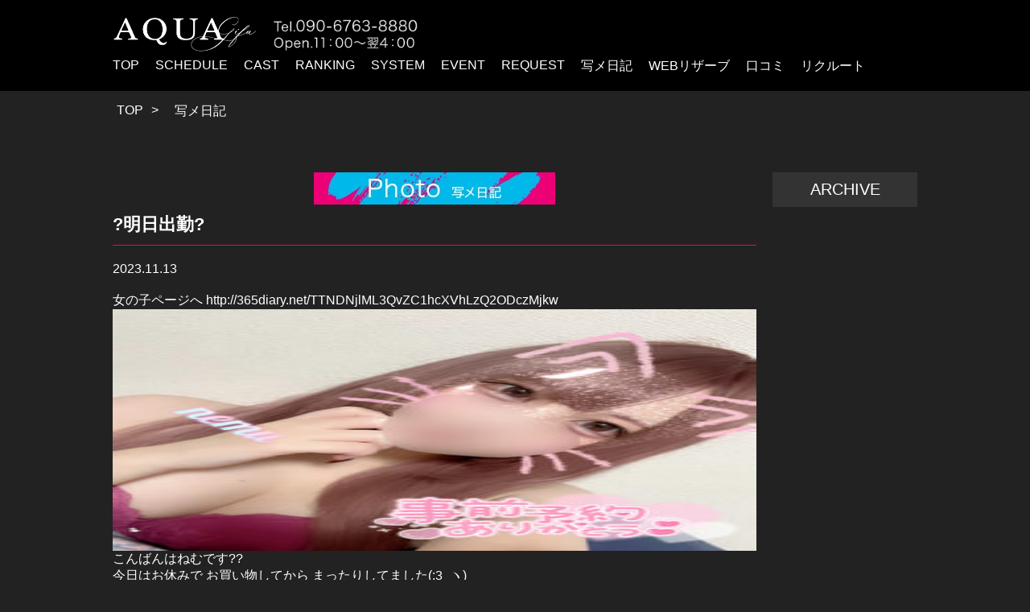

--- FILE ---
content_type: text/html; charset=UTF-8
request_url: https://gifu-aqua.com/photo/%E6%98%8E%E6%97%A5%E5%87%BA%E5%8B%A4/
body_size: 11999
content:
<!DOCTYPE html>
<html lang="ja">
<head>
	<!-- Google tag (gtag.js) -->
<script async src="https://www.googletagmanager.com/gtag/js?id=G-L1VWHZTVQQ"></script>
<script>
  window.dataLayer = window.dataLayer || [];
  function gtag(){dataLayer.push(arguments);}
  gtag('js', new Date());

  gtag('config', 'G-L1VWHZTVQQ');
</script>
<!-- Google Tag Manager -->
<script>(function(w,d,s,l,i){w[l]=w[l]||[];w[l].push({'gtm.start':
new Date().getTime(),event:'gtm.js'});var f=d.getElementsByTagName(s)[0],
j=d.createElement(s),dl=l!='dataLayer'?'&l='+l:'';j.async=true;j.src=
'https://www.googletagmanager.com/gtm.js?id='+i+dl;f.parentNode.insertBefore(j,f);
})(window,document,'script','dataLayer','GTM-NGWXB3NH');</script>
<!-- End Google Tag Manager -->
<meta charset="UTF-8">
<meta http-equiv="X-UA-Compatible" content="IE=edge">
<meta name="viewport" content="width=device-width, initial-scale=1.0">
<meta name="description" content="?明日出勤?｜AQUA公式サイトです。岐阜デリヘルAQUAです。可愛い子から綺麗な子まで幅広く在籍しています。岐阜風俗ではオススメ。ホテルから自宅まで出張いたします。リーズナブルなコストでコスパも良い店です。15年以上の老舗のデリヘルなので安心できます。">
<title>?明日出勤?｜【公式】岐阜・可児にある、駅近の美女勢揃い風俗店といえばデリヘルAQUA</title>

		<meta property="og:type" content="website" />
		<meta property="og:title" content="【公式】岐阜・可児にある、駅近の美女勢揃い風俗店といえばデリヘルAQUA" />
		<meta property="og:description" content="AQUA公式サイトです。岐阜にあるデリヘルAQUAです。可愛い子から綺麗な子まで幅広く在籍しています。岐阜の風俗ではオススメ。ホテルから自宅まで出張いたします。リーズナブルなコストでコスパも最強です" />
		<meta property="og:url" content="https://gifu-aqua.com/" />
		<meta property="og:site_name" content="岐阜デリヘルAQUA" />
		<meta property="og:image" content="https://gifu-aqua.com/wp-content/themes/aqua/images/webp/og-image.webp" />
		<meta name="twitter:card" content="summary_large_image" />
	   	   <meta name="robots" content="noindex">
          <!-- plgin css -->
    <link rel="stylesheet" href="https://gifu-aqua.com/wp-content/themes/aqua/css/slick-theme.css">
    <link rel="stylesheet" href="https://gifu-aqua.com/wp-content/themes/aqua/css/slick.css">

    <!-- original css -->
    <link rel="stylesheet" href="https://gifu-aqua.com/wp-content/themes/aqua/css/style.css">
    <link rel="stylesheet" href="https://gifu-aqua.com/wp-content/themes/aqua/css/fuji.css">

    <!-- favicon -->
    <link rel="apple-touch-icon-precomposed" sizes="57x57" href="https://gifu-aqua.com/wp-content/themes/aqua/images/favicon/apple-touch-icon-57x57.png" />
    <link rel="apple-touch-icon-precomposed" sizes="114x114" href="https://gifu-aqua.com/wp-content/themes/aqua/images/favicon/apple-touch-icon-114x114.png" />
    <link rel="apple-touch-icon-precomposed" sizes="72x72" href="https://gifu-aqua.com/wp-content/themes/aqua/images/favicon/apple-touch-icon-72x72.png" />
    <link rel="apple-touch-icon-precomposed" sizes="144x144" href="https://gifu-aqua.com/wp-content/themes/aqua/images/favicon/apple-touch-icon-144x144.png" />
    <link rel="apple-touch-icon-precomposed" sizes="60x60" href="https://gifu-aqua.com/wp-content/themes/aqua/images/favicon/apple-touch-icon-60x60.png" />
    <link rel="apple-touch-icon-precomposed" sizes="120x120" href="https://gifu-aqua.com/wp-content/themes/aqua/images/favicon/apple-touch-icon-120x120.png" />
    <link rel="apple-touch-icon-precomposed" sizes="76x76" href="https://gifu-aqua.com/wp-content/themes/aqua/images/favicon/apple-touch-icon-76x76.png" />
    <link rel="apple-touch-icon-precomposed" sizes="152x152" href="https://gifu-aqua.com/wp-content/themes/aqua/images/favicon/apple-touch-icon-152x152.png" />
    <link rel="icon" type="image/png" href="https://gifu-aqua.com/wp-content/themes/aqua/images/favicon/favicon-196x196.png" sizes="196x196" />
    <link rel="icon" type="image/png" href="https://gifu-aqua.com/wp-content/themes/aqua/images/favicon/favicon-96x96.png" sizes="96x96" />
    <link rel="icon" type="image/png" href="https://gifu-aqua.com/wp-content/themes/aqua/images/favicon/favicon-32x32.png" sizes="32x32" />
    <link rel="icon" type="image/png" href="https://gifu-aqua.com/wp-content/themes/aqua/images/favicon/favicon-16x16.png" sizes="16x16" />
    <link rel="icon" type="image/png" href="https://gifu-aqua.com/wp-content/themes/aqua/images/favicon/favicon-128.png" sizes="128x128" />
    <meta name="application-name" content="&nbsp;"/>
    <meta name="msapplication-TileColor" content="#FFFFFF" />
    <meta name="msapplication-TileImage" content="mstile-144x144.png" />
    <meta name="msapplication-square70x70logo" content="mstile-70x70.png" />
    <meta name="msapplication-square150x150logo" content="mstile-150x150.png" />
    <meta name="msapplication-wide310x150logo" content="mstile-310x150.png" />
    <meta name="msapplication-square310x310logo" content="mstile-310x310.png" />


    <meta http-equiv="Pragma" content="no-cache">
    <meta http-equiv="Cache-Control" content="no-cache">
        <link rel="canonical" href="https://gifu-aqua.com/photo/%e6%98%8e%e6%97%a5%e5%87%ba%e5%8b%a4/">
    

		<!-- All in One SEO 4.9.2 - aioseo.com -->
	<meta name="description" content="女の子ページへ http://365diary.net/TTNDNjlML3QvZC1hcXVhLzQ2ODc" />
	<meta name="robots" content="max-image-preview:large" />
	<link rel="canonical" href="https://gifu-aqua.com/photo/%e6%98%8e%e6%97%a5%e5%87%ba%e5%8b%a4/" />
	<meta name="generator" content="All in One SEO (AIOSEO) 4.9.2" />
		<meta property="og:locale" content="ja_JP" />
		<meta property="og:site_name" content="AQUA - 岐阜/デリヘル - AQUA公式サイトです。岐阜にあるデリヘルAQUAです。可愛い子から綺麗な子まで幅広く在籍しています。岐阜の風俗ではオススメ。ホテルから自宅まで出張いたします。リーズナブルなコストでコスパも最強です。" />
		<meta property="og:type" content="article" />
		<meta property="og:title" content="?明日出勤? - AQUA - 岐阜/デリヘル" />
		<meta property="og:description" content="女の子ページへ http://365diary.net/TTNDNjlML3QvZC1hcXVhLzQ2ODc" />
		<meta property="og:url" content="https://gifu-aqua.com/photo/%e6%98%8e%e6%97%a5%e5%87%ba%e5%8b%a4/" />
		<meta property="og:image" content="https://gifu-aqua.com/wp-content/uploads/2024/03/og-image.webp" />
		<meta property="og:image:secure_url" content="https://gifu-aqua.com/wp-content/uploads/2024/03/og-image.webp" />
		<meta property="og:image:width" content="1200" />
		<meta property="og:image:height" content="630" />
		<meta property="article:published_time" content="2023-11-13T14:13:55+00:00" />
		<meta property="article:modified_time" content="2023-11-13T14:24:27+00:00" />
		<meta name="twitter:card" content="summary_large_image" />
		<meta name="twitter:title" content="?明日出勤? - AQUA - 岐阜/デリヘル" />
		<meta name="twitter:description" content="女の子ページへ http://365diary.net/TTNDNjlML3QvZC1hcXVhLzQ2ODc" />
		<meta name="twitter:image" content="https://gifu-aqua.com/wp-content/uploads/2024/03/og-image.webp" />
		<script type="application/ld+json" class="aioseo-schema">
			{"@context":"https:\/\/schema.org","@graph":[{"@type":"BreadcrumbList","@id":"https:\/\/gifu-aqua.com\/photo\/%e6%98%8e%e6%97%a5%e5%87%ba%e5%8b%a4\/#breadcrumblist","itemListElement":[{"@type":"ListItem","@id":"https:\/\/gifu-aqua.com#listItem","position":1,"name":"Home","item":"https:\/\/gifu-aqua.com","nextItem":{"@type":"ListItem","@id":"https:\/\/gifu-aqua.com\/photo\/#listItem","name":"\u5199\u30e1\u65e5\u8a18"}},{"@type":"ListItem","@id":"https:\/\/gifu-aqua.com\/photo\/#listItem","position":2,"name":"\u5199\u30e1\u65e5\u8a18","item":"https:\/\/gifu-aqua.com\/photo\/","nextItem":{"@type":"ListItem","@id":"https:\/\/gifu-aqua.com\/photo\/%e6%98%8e%e6%97%a5%e5%87%ba%e5%8b%a4\/#listItem","name":"?\u660e\u65e5\u51fa\u52e4?"},"previousItem":{"@type":"ListItem","@id":"https:\/\/gifu-aqua.com#listItem","name":"Home"}},{"@type":"ListItem","@id":"https:\/\/gifu-aqua.com\/photo\/%e6%98%8e%e6%97%a5%e5%87%ba%e5%8b%a4\/#listItem","position":3,"name":"?\u660e\u65e5\u51fa\u52e4?","previousItem":{"@type":"ListItem","@id":"https:\/\/gifu-aqua.com\/photo\/#listItem","name":"\u5199\u30e1\u65e5\u8a18"}}]},{"@type":"Organization","@id":"https:\/\/gifu-aqua.com\/#organization","name":"AQUA - \u5c90\u961c\/\u30c7\u30ea\u30d8\u30eb","description":"AQUA\u516c\u5f0f\u30b5\u30a4\u30c8\u3067\u3059\u3002\u5c90\u961c\u306b\u3042\u308b\u30c7\u30ea\u30d8\u30ebAQUA\u3067\u3059\u3002\u53ef\u611b\u3044\u5b50\u304b\u3089\u7dba\u9e97\u306a\u5b50\u307e\u3067\u5e45\u5e83\u304f\u5728\u7c4d\u3057\u3066\u3044\u307e\u3059\u3002\u5c90\u961c\u306e\u98a8\u4fd7\u3067\u306f\u30aa\u30b9\u30b9\u30e1\u3002\u30db\u30c6\u30eb\u304b\u3089\u81ea\u5b85\u307e\u3067\u51fa\u5f35\u3044\u305f\u3057\u307e\u3059\u3002\u30ea\u30fc\u30ba\u30ca\u30d6\u30eb\u306a\u30b3\u30b9\u30c8\u3067\u30b3\u30b9\u30d1\u3082\u6700\u5f37\u3067\u3059\u3002","url":"https:\/\/gifu-aqua.com\/","logo":{"@type":"ImageObject","url":"https:\/\/gifu-aqua.com\/wp-content\/themes\/aqua\/images\/favicon\/apple-touch-icon-114x114.png","@id":"https:\/\/gifu-aqua.com\/photo\/%e6%98%8e%e6%97%a5%e5%87%ba%e5%8b%a4\/#organizationLogo"},"image":{"@id":"https:\/\/gifu-aqua.com\/photo\/%e6%98%8e%e6%97%a5%e5%87%ba%e5%8b%a4\/#organizationLogo"}},{"@type":"WebPage","@id":"https:\/\/gifu-aqua.com\/photo\/%e6%98%8e%e6%97%a5%e5%87%ba%e5%8b%a4\/#webpage","url":"https:\/\/gifu-aqua.com\/photo\/%e6%98%8e%e6%97%a5%e5%87%ba%e5%8b%a4\/","name":"?\u660e\u65e5\u51fa\u52e4? - AQUA - \u5c90\u961c\/\u30c7\u30ea\u30d8\u30eb","description":"\u5973\u306e\u5b50\u30da\u30fc\u30b8\u3078 http:\/\/365diary.net\/TTNDNjlML3QvZC1hcXVhLzQ2ODc","inLanguage":"ja","isPartOf":{"@id":"https:\/\/gifu-aqua.com\/#website"},"breadcrumb":{"@id":"https:\/\/gifu-aqua.com\/photo\/%e6%98%8e%e6%97%a5%e5%87%ba%e5%8b%a4\/#breadcrumblist"},"image":{"@type":"ImageObject","url":"https:\/\/gifu-aqua.com\/wp-content\/uploads\/2023\/11\/image0-10.jpeg","@id":"https:\/\/gifu-aqua.com\/photo\/%e6%98%8e%e6%97%a5%e5%87%ba%e5%8b%a4\/#mainImage","width":1170,"height":1502},"primaryImageOfPage":{"@id":"https:\/\/gifu-aqua.com\/photo\/%e6%98%8e%e6%97%a5%e5%87%ba%e5%8b%a4\/#mainImage"},"datePublished":"2023-11-13T23:13:55+09:00","dateModified":"2023-11-13T23:24:27+09:00"},{"@type":"WebSite","@id":"https:\/\/gifu-aqua.com\/#website","url":"https:\/\/gifu-aqua.com\/","name":"AQUA - \u5c90\u961c\/\u30c7\u30ea\u30d8\u30eb","description":"AQUA\u516c\u5f0f\u30b5\u30a4\u30c8\u3067\u3059\u3002\u5c90\u961c\u306b\u3042\u308b\u30c7\u30ea\u30d8\u30ebAQUA\u3067\u3059\u3002\u53ef\u611b\u3044\u5b50\u304b\u3089\u7dba\u9e97\u306a\u5b50\u307e\u3067\u5e45\u5e83\u304f\u5728\u7c4d\u3057\u3066\u3044\u307e\u3059\u3002\u5c90\u961c\u306e\u98a8\u4fd7\u3067\u306f\u30aa\u30b9\u30b9\u30e1\u3002\u30db\u30c6\u30eb\u304b\u3089\u81ea\u5b85\u307e\u3067\u51fa\u5f35\u3044\u305f\u3057\u307e\u3059\u3002\u30ea\u30fc\u30ba\u30ca\u30d6\u30eb\u306a\u30b3\u30b9\u30c8\u3067\u30b3\u30b9\u30d1\u3082\u6700\u5f37\u3067\u3059\u3002","inLanguage":"ja","publisher":{"@id":"https:\/\/gifu-aqua.com\/#organization"}}]}
		</script>
		<!-- All in One SEO -->

<link rel="alternate" type="application/rss+xml" title="AQUA - 岐阜/デリヘル &raquo; ?明日出勤? のコメントのフィード" href="https://gifu-aqua.com/photo/%e6%98%8e%e6%97%a5%e5%87%ba%e5%8b%a4/feed/" />
<link rel="alternate" title="oEmbed (JSON)" type="application/json+oembed" href="https://gifu-aqua.com/wp-json/oembed/1.0/embed?url=https%3A%2F%2Fgifu-aqua.com%2Fphoto%2F%25e6%2598%258e%25e6%2597%25a5%25e5%2587%25ba%25e5%258b%25a4%2F" />
<link rel="alternate" title="oEmbed (XML)" type="text/xml+oembed" href="https://gifu-aqua.com/wp-json/oembed/1.0/embed?url=https%3A%2F%2Fgifu-aqua.com%2Fphoto%2F%25e6%2598%258e%25e6%2597%25a5%25e5%2587%25ba%25e5%258b%25a4%2F&#038;format=xml" />
		<!-- This site uses the Google Analytics by MonsterInsights plugin v9.11.1 - Using Analytics tracking - https://www.monsterinsights.com/ -->
		<!-- Note: MonsterInsights is not currently configured on this site. The site owner needs to authenticate with Google Analytics in the MonsterInsights settings panel. -->
					<!-- No tracking code set -->
				<!-- / Google Analytics by MonsterInsights -->
		<style id='wp-img-auto-sizes-contain-inline-css' type='text/css'>
img:is([sizes=auto i],[sizes^="auto," i]){contain-intrinsic-size:3000px 1500px}
/*# sourceURL=wp-img-auto-sizes-contain-inline-css */
</style>
<style id='wp-emoji-styles-inline-css' type='text/css'>

	img.wp-smiley, img.emoji {
		display: inline !important;
		border: none !important;
		box-shadow: none !important;
		height: 1em !important;
		width: 1em !important;
		margin: 0 0.07em !important;
		vertical-align: -0.1em !important;
		background: none !important;
		padding: 0 !important;
	}
/*# sourceURL=wp-emoji-styles-inline-css */
</style>
<style id='wp-block-library-inline-css' type='text/css'>
:root{--wp-block-synced-color:#7a00df;--wp-block-synced-color--rgb:122,0,223;--wp-bound-block-color:var(--wp-block-synced-color);--wp-editor-canvas-background:#ddd;--wp-admin-theme-color:#007cba;--wp-admin-theme-color--rgb:0,124,186;--wp-admin-theme-color-darker-10:#006ba1;--wp-admin-theme-color-darker-10--rgb:0,107,160.5;--wp-admin-theme-color-darker-20:#005a87;--wp-admin-theme-color-darker-20--rgb:0,90,135;--wp-admin-border-width-focus:2px}@media (min-resolution:192dpi){:root{--wp-admin-border-width-focus:1.5px}}.wp-element-button{cursor:pointer}:root .has-very-light-gray-background-color{background-color:#eee}:root .has-very-dark-gray-background-color{background-color:#313131}:root .has-very-light-gray-color{color:#eee}:root .has-very-dark-gray-color{color:#313131}:root .has-vivid-green-cyan-to-vivid-cyan-blue-gradient-background{background:linear-gradient(135deg,#00d084,#0693e3)}:root .has-purple-crush-gradient-background{background:linear-gradient(135deg,#34e2e4,#4721fb 50%,#ab1dfe)}:root .has-hazy-dawn-gradient-background{background:linear-gradient(135deg,#faaca8,#dad0ec)}:root .has-subdued-olive-gradient-background{background:linear-gradient(135deg,#fafae1,#67a671)}:root .has-atomic-cream-gradient-background{background:linear-gradient(135deg,#fdd79a,#004a59)}:root .has-nightshade-gradient-background{background:linear-gradient(135deg,#330968,#31cdcf)}:root .has-midnight-gradient-background{background:linear-gradient(135deg,#020381,#2874fc)}:root{--wp--preset--font-size--normal:16px;--wp--preset--font-size--huge:42px}.has-regular-font-size{font-size:1em}.has-larger-font-size{font-size:2.625em}.has-normal-font-size{font-size:var(--wp--preset--font-size--normal)}.has-huge-font-size{font-size:var(--wp--preset--font-size--huge)}.has-text-align-center{text-align:center}.has-text-align-left{text-align:left}.has-text-align-right{text-align:right}.has-fit-text{white-space:nowrap!important}#end-resizable-editor-section{display:none}.aligncenter{clear:both}.items-justified-left{justify-content:flex-start}.items-justified-center{justify-content:center}.items-justified-right{justify-content:flex-end}.items-justified-space-between{justify-content:space-between}.screen-reader-text{border:0;clip-path:inset(50%);height:1px;margin:-1px;overflow:hidden;padding:0;position:absolute;width:1px;word-wrap:normal!important}.screen-reader-text:focus{background-color:#ddd;clip-path:none;color:#444;display:block;font-size:1em;height:auto;left:5px;line-height:normal;padding:15px 23px 14px;text-decoration:none;top:5px;width:auto;z-index:100000}html :where(.has-border-color){border-style:solid}html :where([style*=border-top-color]){border-top-style:solid}html :where([style*=border-right-color]){border-right-style:solid}html :where([style*=border-bottom-color]){border-bottom-style:solid}html :where([style*=border-left-color]){border-left-style:solid}html :where([style*=border-width]){border-style:solid}html :where([style*=border-top-width]){border-top-style:solid}html :where([style*=border-right-width]){border-right-style:solid}html :where([style*=border-bottom-width]){border-bottom-style:solid}html :where([style*=border-left-width]){border-left-style:solid}html :where(img[class*=wp-image-]){height:auto;max-width:100%}:where(figure){margin:0 0 1em}html :where(.is-position-sticky){--wp-admin--admin-bar--position-offset:var(--wp-admin--admin-bar--height,0px)}@media screen and (max-width:600px){html :where(.is-position-sticky){--wp-admin--admin-bar--position-offset:0px}}

/*# sourceURL=wp-block-library-inline-css */
</style><style id='global-styles-inline-css' type='text/css'>
:root{--wp--preset--aspect-ratio--square: 1;--wp--preset--aspect-ratio--4-3: 4/3;--wp--preset--aspect-ratio--3-4: 3/4;--wp--preset--aspect-ratio--3-2: 3/2;--wp--preset--aspect-ratio--2-3: 2/3;--wp--preset--aspect-ratio--16-9: 16/9;--wp--preset--aspect-ratio--9-16: 9/16;--wp--preset--color--black: #000000;--wp--preset--color--cyan-bluish-gray: #abb8c3;--wp--preset--color--white: #ffffff;--wp--preset--color--pale-pink: #f78da7;--wp--preset--color--vivid-red: #cf2e2e;--wp--preset--color--luminous-vivid-orange: #ff6900;--wp--preset--color--luminous-vivid-amber: #fcb900;--wp--preset--color--light-green-cyan: #7bdcb5;--wp--preset--color--vivid-green-cyan: #00d084;--wp--preset--color--pale-cyan-blue: #8ed1fc;--wp--preset--color--vivid-cyan-blue: #0693e3;--wp--preset--color--vivid-purple: #9b51e0;--wp--preset--gradient--vivid-cyan-blue-to-vivid-purple: linear-gradient(135deg,rgb(6,147,227) 0%,rgb(155,81,224) 100%);--wp--preset--gradient--light-green-cyan-to-vivid-green-cyan: linear-gradient(135deg,rgb(122,220,180) 0%,rgb(0,208,130) 100%);--wp--preset--gradient--luminous-vivid-amber-to-luminous-vivid-orange: linear-gradient(135deg,rgb(252,185,0) 0%,rgb(255,105,0) 100%);--wp--preset--gradient--luminous-vivid-orange-to-vivid-red: linear-gradient(135deg,rgb(255,105,0) 0%,rgb(207,46,46) 100%);--wp--preset--gradient--very-light-gray-to-cyan-bluish-gray: linear-gradient(135deg,rgb(238,238,238) 0%,rgb(169,184,195) 100%);--wp--preset--gradient--cool-to-warm-spectrum: linear-gradient(135deg,rgb(74,234,220) 0%,rgb(151,120,209) 20%,rgb(207,42,186) 40%,rgb(238,44,130) 60%,rgb(251,105,98) 80%,rgb(254,248,76) 100%);--wp--preset--gradient--blush-light-purple: linear-gradient(135deg,rgb(255,206,236) 0%,rgb(152,150,240) 100%);--wp--preset--gradient--blush-bordeaux: linear-gradient(135deg,rgb(254,205,165) 0%,rgb(254,45,45) 50%,rgb(107,0,62) 100%);--wp--preset--gradient--luminous-dusk: linear-gradient(135deg,rgb(255,203,112) 0%,rgb(199,81,192) 50%,rgb(65,88,208) 100%);--wp--preset--gradient--pale-ocean: linear-gradient(135deg,rgb(255,245,203) 0%,rgb(182,227,212) 50%,rgb(51,167,181) 100%);--wp--preset--gradient--electric-grass: linear-gradient(135deg,rgb(202,248,128) 0%,rgb(113,206,126) 100%);--wp--preset--gradient--midnight: linear-gradient(135deg,rgb(2,3,129) 0%,rgb(40,116,252) 100%);--wp--preset--font-size--small: 13px;--wp--preset--font-size--medium: 20px;--wp--preset--font-size--large: 36px;--wp--preset--font-size--x-large: 42px;--wp--preset--spacing--20: 0.44rem;--wp--preset--spacing--30: 0.67rem;--wp--preset--spacing--40: 1rem;--wp--preset--spacing--50: 1.5rem;--wp--preset--spacing--60: 2.25rem;--wp--preset--spacing--70: 3.38rem;--wp--preset--spacing--80: 5.06rem;--wp--preset--shadow--natural: 6px 6px 9px rgba(0, 0, 0, 0.2);--wp--preset--shadow--deep: 12px 12px 50px rgba(0, 0, 0, 0.4);--wp--preset--shadow--sharp: 6px 6px 0px rgba(0, 0, 0, 0.2);--wp--preset--shadow--outlined: 6px 6px 0px -3px rgb(255, 255, 255), 6px 6px rgb(0, 0, 0);--wp--preset--shadow--crisp: 6px 6px 0px rgb(0, 0, 0);}:where(.is-layout-flex){gap: 0.5em;}:where(.is-layout-grid){gap: 0.5em;}body .is-layout-flex{display: flex;}.is-layout-flex{flex-wrap: wrap;align-items: center;}.is-layout-flex > :is(*, div){margin: 0;}body .is-layout-grid{display: grid;}.is-layout-grid > :is(*, div){margin: 0;}:where(.wp-block-columns.is-layout-flex){gap: 2em;}:where(.wp-block-columns.is-layout-grid){gap: 2em;}:where(.wp-block-post-template.is-layout-flex){gap: 1.25em;}:where(.wp-block-post-template.is-layout-grid){gap: 1.25em;}.has-black-color{color: var(--wp--preset--color--black) !important;}.has-cyan-bluish-gray-color{color: var(--wp--preset--color--cyan-bluish-gray) !important;}.has-white-color{color: var(--wp--preset--color--white) !important;}.has-pale-pink-color{color: var(--wp--preset--color--pale-pink) !important;}.has-vivid-red-color{color: var(--wp--preset--color--vivid-red) !important;}.has-luminous-vivid-orange-color{color: var(--wp--preset--color--luminous-vivid-orange) !important;}.has-luminous-vivid-amber-color{color: var(--wp--preset--color--luminous-vivid-amber) !important;}.has-light-green-cyan-color{color: var(--wp--preset--color--light-green-cyan) !important;}.has-vivid-green-cyan-color{color: var(--wp--preset--color--vivid-green-cyan) !important;}.has-pale-cyan-blue-color{color: var(--wp--preset--color--pale-cyan-blue) !important;}.has-vivid-cyan-blue-color{color: var(--wp--preset--color--vivid-cyan-blue) !important;}.has-vivid-purple-color{color: var(--wp--preset--color--vivid-purple) !important;}.has-black-background-color{background-color: var(--wp--preset--color--black) !important;}.has-cyan-bluish-gray-background-color{background-color: var(--wp--preset--color--cyan-bluish-gray) !important;}.has-white-background-color{background-color: var(--wp--preset--color--white) !important;}.has-pale-pink-background-color{background-color: var(--wp--preset--color--pale-pink) !important;}.has-vivid-red-background-color{background-color: var(--wp--preset--color--vivid-red) !important;}.has-luminous-vivid-orange-background-color{background-color: var(--wp--preset--color--luminous-vivid-orange) !important;}.has-luminous-vivid-amber-background-color{background-color: var(--wp--preset--color--luminous-vivid-amber) !important;}.has-light-green-cyan-background-color{background-color: var(--wp--preset--color--light-green-cyan) !important;}.has-vivid-green-cyan-background-color{background-color: var(--wp--preset--color--vivid-green-cyan) !important;}.has-pale-cyan-blue-background-color{background-color: var(--wp--preset--color--pale-cyan-blue) !important;}.has-vivid-cyan-blue-background-color{background-color: var(--wp--preset--color--vivid-cyan-blue) !important;}.has-vivid-purple-background-color{background-color: var(--wp--preset--color--vivid-purple) !important;}.has-black-border-color{border-color: var(--wp--preset--color--black) !important;}.has-cyan-bluish-gray-border-color{border-color: var(--wp--preset--color--cyan-bluish-gray) !important;}.has-white-border-color{border-color: var(--wp--preset--color--white) !important;}.has-pale-pink-border-color{border-color: var(--wp--preset--color--pale-pink) !important;}.has-vivid-red-border-color{border-color: var(--wp--preset--color--vivid-red) !important;}.has-luminous-vivid-orange-border-color{border-color: var(--wp--preset--color--luminous-vivid-orange) !important;}.has-luminous-vivid-amber-border-color{border-color: var(--wp--preset--color--luminous-vivid-amber) !important;}.has-light-green-cyan-border-color{border-color: var(--wp--preset--color--light-green-cyan) !important;}.has-vivid-green-cyan-border-color{border-color: var(--wp--preset--color--vivid-green-cyan) !important;}.has-pale-cyan-blue-border-color{border-color: var(--wp--preset--color--pale-cyan-blue) !important;}.has-vivid-cyan-blue-border-color{border-color: var(--wp--preset--color--vivid-cyan-blue) !important;}.has-vivid-purple-border-color{border-color: var(--wp--preset--color--vivid-purple) !important;}.has-vivid-cyan-blue-to-vivid-purple-gradient-background{background: var(--wp--preset--gradient--vivid-cyan-blue-to-vivid-purple) !important;}.has-light-green-cyan-to-vivid-green-cyan-gradient-background{background: var(--wp--preset--gradient--light-green-cyan-to-vivid-green-cyan) !important;}.has-luminous-vivid-amber-to-luminous-vivid-orange-gradient-background{background: var(--wp--preset--gradient--luminous-vivid-amber-to-luminous-vivid-orange) !important;}.has-luminous-vivid-orange-to-vivid-red-gradient-background{background: var(--wp--preset--gradient--luminous-vivid-orange-to-vivid-red) !important;}.has-very-light-gray-to-cyan-bluish-gray-gradient-background{background: var(--wp--preset--gradient--very-light-gray-to-cyan-bluish-gray) !important;}.has-cool-to-warm-spectrum-gradient-background{background: var(--wp--preset--gradient--cool-to-warm-spectrum) !important;}.has-blush-light-purple-gradient-background{background: var(--wp--preset--gradient--blush-light-purple) !important;}.has-blush-bordeaux-gradient-background{background: var(--wp--preset--gradient--blush-bordeaux) !important;}.has-luminous-dusk-gradient-background{background: var(--wp--preset--gradient--luminous-dusk) !important;}.has-pale-ocean-gradient-background{background: var(--wp--preset--gradient--pale-ocean) !important;}.has-electric-grass-gradient-background{background: var(--wp--preset--gradient--electric-grass) !important;}.has-midnight-gradient-background{background: var(--wp--preset--gradient--midnight) !important;}.has-small-font-size{font-size: var(--wp--preset--font-size--small) !important;}.has-medium-font-size{font-size: var(--wp--preset--font-size--medium) !important;}.has-large-font-size{font-size: var(--wp--preset--font-size--large) !important;}.has-x-large-font-size{font-size: var(--wp--preset--font-size--x-large) !important;}
/*# sourceURL=global-styles-inline-css */
</style>

<style id='classic-theme-styles-inline-css' type='text/css'>
/*! This file is auto-generated */
.wp-block-button__link{color:#fff;background-color:#32373c;border-radius:9999px;box-shadow:none;text-decoration:none;padding:calc(.667em + 2px) calc(1.333em + 2px);font-size:1.125em}.wp-block-file__button{background:#32373c;color:#fff;text-decoration:none}
/*# sourceURL=/wp-includes/css/classic-themes.min.css */
</style>
<link rel='stylesheet' id='contact-form-7-css' href='https://gifu-aqua.com/wp-content/plugins/contact-form-7/includes/css/styles.css?ver=6.1.4' type='text/css' media='all' />
<link rel='stylesheet' id='cf7msm_styles-css' href='https://gifu-aqua.com/wp-content/plugins/contact-form-7-multi-step-module/resources/cf7msm.css?ver=4.5' type='text/css' media='all' />
<link rel='stylesheet' id='wp-pagenavi-css' href='https://gifu-aqua.com/wp-content/plugins/wp-pagenavi/pagenavi-css.css?ver=2.70' type='text/css' media='all' />
<script type="text/javascript" src="https://gifu-aqua.com/wp-includes/js/jquery/jquery.min.js?ver=3.7.1" id="jquery-core-js"></script>
<script type="text/javascript" src="https://gifu-aqua.com/wp-includes/js/jquery/jquery-migrate.min.js?ver=3.4.1" id="jquery-migrate-js"></script>
<link rel="https://api.w.org/" href="https://gifu-aqua.com/wp-json/" /><link rel="alternate" title="JSON" type="application/json" href="https://gifu-aqua.com/wp-json/wp/v2/photo/849" /><link rel="EditURI" type="application/rsd+xml" title="RSD" href="https://gifu-aqua.com/xmlrpc.php?rsd" />

<link rel='shortlink' href='https://gifu-aqua.com/?p=849' />
<link rel="icon" href="https://gifu-aqua.com/wp-content/uploads/2023/08/cropped-favicon-1-32x32.png" sizes="32x32" />
<link rel="icon" href="https://gifu-aqua.com/wp-content/uploads/2023/08/cropped-favicon-1-192x192.png" sizes="192x192" />
<link rel="apple-touch-icon" href="https://gifu-aqua.com/wp-content/uploads/2023/08/cropped-favicon-1-180x180.png" />
<meta name="msapplication-TileImage" content="https://gifu-aqua.com/wp-content/uploads/2023/08/cropped-favicon-1-270x270.png" />
</head>
<body>
<!-- Google Tag Manager (noscript) -->
<noscript><iframe src="https://www.googletagmanager.com/ns.html?id=GTM-NGWXB3NH"
height="0" width="0" style="display:none;visibility:hidden"></iframe></noscript>
<!-- End Google Tag Manager (noscript) -->
    <!-- header -->
    <header>

        <div class="inner">
            <div class="row between header_row align_center">

                <div class="header_left row align_center">
                    <div class="logo">
                        <h1>
                            <a href="https://gifu-aqua.com/main">
                                <img src="https://gifu-aqua.com/wp-content/themes/aqua/images/webp/logo.webp" alt="【公式】岐阜・可児にある、駅近の美女勢揃い風俗店といえばデリヘルAQUA">
                            </a>
                        </h1>
                    </div>
                    <div class="tel">
                        <a href="tel:09067638880">
                            <img src="https://gifu-aqua.com/wp-content/themes/aqua/images/webp/tel.webp" alt="電話">
                        </a>
                    </div>
                </div>
                <div class="header_right">
                    <nav>
                        <ul class="row">
                            <li>
                                <a href="https://gifu-aqua.com/main">TOP</a>
                            </li>
                            <li>
                                <a href="https://gifu-aqua.com/schedule">SCHEDULE</a>
                            </li>
                            <li>
                                <a href="https://gifu-aqua.com/cast">CAST</a>
                            </li>
                            <li>
                                <a href="https://gifu-aqua.com/ranking">RANKING</a>
                            </li>
                            <li>
                                <a href="https://gifu-aqua.com/system">SYSTEM</a>
                            </li>
                            <li>
                                <a href="https://gifu-aqua.com/event">EVENT</a>
                            </li>
                            <li>
                                <a href="https://gifu-aqua.com/request">REQUEST</a>
                            </li>
                            <li>
                                <a href="https://www.cityheaven.net/gifu/A2101/A210102/d-aqua/diarylist/?of=y" target="_blank">写メ日記</a>
                            </li>
                            <li>
                                <a href="https://www.cityheaven.net/gifu/A2101/A210102/d-aqua/A6ShopReservation/?of=y" target="_blank">WEBリザーブ</a>
                            </li>
                            <li>
                                <a href="https://www.cityheaven.net/gifu/A2101/A210102/d-aqua/reviews/?of=y" target="_blank">口コミ</a>
                            </li>
                            <li>
                                <a href="https://www.girlsheaven-job.net/gifu/ma-170/sa-179/d-aqua/?of=y" target="_blank">リクルート</a>
                            </li>
                        </ul>
                    </nav>
                </div>
                <div class="menu_btn"><span></span><span></span><span></span></div>

            </div>
        </div>

    </header>
<div class="bread">
        <div class="inner">
            <ul class="row">
                <li><a href="https://gifu-aqua.com/main">TOP</a></li>
                <li><a href="https://gifu-aqua.com/photo">写メ日記</a></li>
            </ul>
        </div>
    </div>

    <!-- 写メ日記 -->
    <div class="photo">
        <div class="inner">
            <div class="row between">
                <div class="photo_main">
                                    <h2 class="ttl"><img src="https://gifu-aqua.com/wp-content/themes/aqua/images/webp/photo_ttl.webp" alt="Information - お知らせ"></h2>
                    <div class="photo_ttl">
                        <h3>?明日出勤?</h3>
                    </div>
                    <div class="photo_day_name">
                        <p>2023.11.13</p>
                    </div>
                    <!-- <div class="photo_eyecatch">
                    <img width="1170" height="1502" src="https://gifu-aqua.com/wp-content/uploads/2023/11/image0-10.jpeg" class="attachment-post-thumbnail size-post-thumbnail wp-post-image" alt="" decoding="async" fetchpriority="high" srcset="https://gifu-aqua.com/wp-content/uploads/2023/11/image0-10.jpeg 1170w, https://gifu-aqua.com/wp-content/uploads/2023/11/image0-10-234x300.jpeg 234w, https://gifu-aqua.com/wp-content/uploads/2023/11/image0-10-798x1024.jpeg 798w, https://gifu-aqua.com/wp-content/uploads/2023/11/image0-10-768x986.jpeg 768w" sizes="(max-width: 1170px) 100vw, 1170px" />                    </div> -->
                    <div class="blog_text">
                    <div class="postie-post"><a href="http://365diary.net/TTNDNjlML3QvZC1hcXVhLzQ2ODczMjkw" target="_blank" rel="noopener">女の子ページへ http://365diary.net/TTNDNjlML3QvZC1hcXVhLzQ2ODczMjkw</a><a href="https://gifu-aqua.com/?attachment_id=850"><img decoding="async" src="https://gifu-aqua.com/wp-content/uploads/2023/11/image0-10-234x300.jpeg" alt="{CAPTION}" width="234px" height="300px" class="alignnone size-medium wp-image-850" srcset="https://gifu-aqua.com/wp-content/uploads/2023/11/image0-10-234x300.jpeg 234w, https://gifu-aqua.com/wp-content/uploads/2023/11/image0-10-798x1024.jpeg 798w, https://gifu-aqua.com/wp-content/uploads/2023/11/image0-10-768x986.jpeg 768w, https://gifu-aqua.com/wp-content/uploads/2023/11/image0-10.jpeg 1170w" sizes="(max-width: 234px) 100vw, 234px" /></a></p>
<p>こんばんはねむです??<br />
 今日はお休みで お買い物してから まったりしてました(:3_ヽ)_<br />
 お兄さんはお仕事だったかな? 今日も1日 お疲れ様でした??♀?</p>
<p>ねむは明日は出勤だも??<br />
 ????????????<br />
明日14日(火) ??18時~0時半?? 出勤だよん???<br />
????????????<br />
 有難いことに 仲良し君からの姫予約にて 完売しました??<br />
 2人の仲良し君 事前予約ありがとうございます??<br />
いつもほんと感謝です??♀?</p>
<p>次回の出勤は未定なので、 またスケジュール出したら 載せるので、 チェックよろしくね(*´?`*)</p>
<p>?ねむ?</p>
<p> <a href="http://365diary.net/TTNDNjlML3QvZC1hcXVhLzQ2ODczMjkw" target="_blank" rel="noopener">女の子ページへ http://365diary.net/TTNDNjlML3QvZC1hcXVhLzQ2ODczMjkw</a></div>
                    </div>
                    

                    <div class="pagination">
                    
	<nav class="navigation post-navigation" aria-label="投稿">
		<h2 class="screen-reader-text">投稿ナビゲーション</h2>
		<div class="nav-links"><div class="nav-previous"><a href="https://gifu-aqua.com/photo/%e5%87%ba%e5%8b%a4%e3%81%97%e3%81%9f%e3%82%88%e3%82%93/" rel="prev">&#8810;&nbsp; 前へ</a></div><div class="nav-next"><a href="https://gifu-aqua.com/photo/%e4%bb%b2%e8%89%af%e3%81%97t%e3%81%8f%e3%82%93-2/" rel="next">次へ&nbsp; &#8811;</a></div></div>
	</nav>                    </div>
                    <div class="btn">
                        <a href="https://gifu-aqua.com/photo">一覧へ戻る</a>
                    </div>
                </div>
                <div class="archive">
                    <p class="archive_btn">ARCHIVE</p>
                    <ul style="display:none">
                    	<li><a href='https://gifu-aqua.com/2024/06/?post_type=photo'>2024年6月</a></li>
	<li><a href='https://gifu-aqua.com/2024/05/?post_type=photo'>2024年5月</a></li>
	<li><a href='https://gifu-aqua.com/2024/04/?post_type=photo'>2024年4月</a></li>
	<li><a href='https://gifu-aqua.com/2024/03/?post_type=photo'>2024年3月</a></li>
	<li><a href='https://gifu-aqua.com/2024/02/?post_type=photo'>2024年2月</a></li>
	<li><a href='https://gifu-aqua.com/2024/01/?post_type=photo'>2024年1月</a></li>
	<li><a href='https://gifu-aqua.com/2023/12/?post_type=photo'>2023年12月</a></li>
	<li><a href='https://gifu-aqua.com/2023/11/?post_type=photo'>2023年11月</a></li>
	<li><a href='https://gifu-aqua.com/2023/10/?post_type=photo'>2023年10月</a></li>
	<li><a href='https://gifu-aqua.com/2023/09/?post_type=photo'>2023年9月</a></li>
                    </ul>
                </div>
            </div>
        
        </div>
    </div>


    <div class="top_btn">
        <a href="#">
            <img src="https://gifu-aqua.com/wp-content/themes/aqua/images/webp/top_btn.webp" alt="トップへ戻る">
        </a>
    </div>

    <div class="cta sp_db">
        <div class="row between">
            <a href="tel:09067638880" class="cta_item">TEL</a>
            <a href="https://www.cityheaven.net/gifu/A2101/A210102/d-aqua/A6ShopReservation/" target="_blank" class="cta_item">WEB予約</a>
        </div>
    </div>

    <!-- footer -->
    <footer>
        <div class="inner">
            <div class="footer_logo">
                <a href="https://gifu-aqua.com/main">
                    <img src="https://gifu-aqua.com/wp-content/themes/aqua/images/webp/logo.webp" alt="岐阜の風俗・デリヘルならclubAQUAアクア">
                </a>
            </div>
            <div class="footer_text">
                <p><a href="tel:090-6763-8880">Tel.090-6763-8880</a>  <br class="sp_db">Open.11：00～翌4：00</p>
            </div>
            <div class="footer_nav">
                <ul class="row flex_center">
                    <li>
                        <a href="https://gifu-aqua.com/main">TOP</a>
                    </li>
                    <li>
                        <a href="https://gifu-aqua.com/schedule">SCHEDULE</a>
                    </li>
                    <li>
                        <a href="https://gifu-aqua.com/cast">CAST</a>
                    </li>
                    <li>
                        <a href="https://gifu-aqua.com/ranking">RANKING</a>
                    </li>
                    <li>
                        <a href="https://gifu-aqua.com/system">SYSTEM</a>
                    </li>
                    <li>
                        <a href="https://gifu-aqua.com/event">EVENT</a>
                    </li>
                    <li>
                        <a href="https://gifu-aqua.com/request">REQUEST</a>
                    </li>
                    <li>
                        <a href="https://www.cityheaven.net/gifu/A2101/A210102/d-aqua/diarylist/?of=y" target="_blank">写メ日記</a>
                    </li>
                    <li>
                        <a href="https://www.cityheaven.net/gifu/A2101/A210102/d-aqua/A6ShopReservation/?of=y" target="_blank">WEBリザーブ</a>
                    </li>
                    <li>
                        <a href="https://www.cityheaven.net/gifu/A2101/A210102/d-aqua/reviews/?of=y" target="_blank">口コミ</a>
                    </li>
                    <li>
                        <a href="https://www.girlsheaven-job.net/gifu/ma-170/sa-179/d-aqua/?of=y" target="_blank">リクルート</a>
                    </li>
                </ul>
            </div>

            <div class="copyright">
                <p>© <a href="https://gifu-aqua.com/main">岐阜の風俗・デリヘルならclubAQUAアクア</a></p>
            </div>
        </div>
    </footer>

    <!-- original js-->
    <script src="https://gifu-aqua.com/wp-content/themes/aqua/js/jquery-3.6.0.min.js"></script>
    <script src="https://gifu-aqua.com/wp-content/themes/aqua/js/script.js"></script>

    <!-- plgin js-->
    <script src="https://gifu-aqua.com/wp-content/themes/aqua/js/slick.min.js"></script>
<script type="speculationrules">
{"prefetch":[{"source":"document","where":{"and":[{"href_matches":"/*"},{"not":{"href_matches":["/wp-*.php","/wp-admin/*","/wp-content/uploads/*","/wp-content/*","/wp-content/plugins/*","/wp-content/themes/aqua/*","/*\\?(.+)"]}},{"not":{"selector_matches":"a[rel~=\"nofollow\"]"}},{"not":{"selector_matches":".no-prefetch, .no-prefetch a"}}]},"eagerness":"conservative"}]}
</script>
<script type="module"  src="https://gifu-aqua.com/wp-content/plugins/all-in-one-seo-pack/dist/Lite/assets/table-of-contents.95d0dfce.js?ver=4.9.2" id="aioseo/js/src/vue/standalone/blocks/table-of-contents/frontend.js-js"></script>
<script type="text/javascript" src="https://gifu-aqua.com/wp-includes/js/dist/hooks.min.js?ver=dd5603f07f9220ed27f1" id="wp-hooks-js"></script>
<script type="text/javascript" src="https://gifu-aqua.com/wp-includes/js/dist/i18n.min.js?ver=c26c3dc7bed366793375" id="wp-i18n-js"></script>
<script type="text/javascript" id="wp-i18n-js-after">
/* <![CDATA[ */
wp.i18n.setLocaleData( { 'text direction\u0004ltr': [ 'ltr' ] } );
//# sourceURL=wp-i18n-js-after
/* ]]> */
</script>
<script type="text/javascript" src="https://gifu-aqua.com/wp-content/plugins/contact-form-7/includes/swv/js/index.js?ver=6.1.4" id="swv-js"></script>
<script type="text/javascript" id="contact-form-7-js-translations">
/* <![CDATA[ */
( function( domain, translations ) {
	var localeData = translations.locale_data[ domain ] || translations.locale_data.messages;
	localeData[""].domain = domain;
	wp.i18n.setLocaleData( localeData, domain );
} )( "contact-form-7", {"translation-revision-date":"2025-11-30 08:12:23+0000","generator":"GlotPress\/4.0.3","domain":"messages","locale_data":{"messages":{"":{"domain":"messages","plural-forms":"nplurals=1; plural=0;","lang":"ja_JP"},"This contact form is placed in the wrong place.":["\u3053\u306e\u30b3\u30f3\u30bf\u30af\u30c8\u30d5\u30a9\u30fc\u30e0\u306f\u9593\u9055\u3063\u305f\u4f4d\u7f6e\u306b\u7f6e\u304b\u308c\u3066\u3044\u307e\u3059\u3002"],"Error:":["\u30a8\u30e9\u30fc:"]}},"comment":{"reference":"includes\/js\/index.js"}} );
//# sourceURL=contact-form-7-js-translations
/* ]]> */
</script>
<script type="text/javascript" id="contact-form-7-js-before">
/* <![CDATA[ */
var wpcf7 = {
    "api": {
        "root": "https:\/\/gifu-aqua.com\/wp-json\/",
        "namespace": "contact-form-7\/v1"
    }
};
//# sourceURL=contact-form-7-js-before
/* ]]> */
</script>
<script type="text/javascript" src="https://gifu-aqua.com/wp-content/plugins/contact-form-7/includes/js/index.js?ver=6.1.4" id="contact-form-7-js"></script>
<script type="text/javascript" id="cf7msm-js-extra">
/* <![CDATA[ */
var cf7msm_posted_data = [];
//# sourceURL=cf7msm-js-extra
/* ]]> */
</script>
<script type="text/javascript" src="https://gifu-aqua.com/wp-content/plugins/contact-form-7-multi-step-module/resources/cf7msm.min.js?ver=4.5" id="cf7msm-js"></script>
<script id="wp-emoji-settings" type="application/json">
{"baseUrl":"https://s.w.org/images/core/emoji/17.0.2/72x72/","ext":".png","svgUrl":"https://s.w.org/images/core/emoji/17.0.2/svg/","svgExt":".svg","source":{"concatemoji":"https://gifu-aqua.com/wp-includes/js/wp-emoji-release.min.js?ver=a91f29a4037814d8ff7d3a777c80257d"}}
</script>
<script type="module">
/* <![CDATA[ */
/*! This file is auto-generated */
const a=JSON.parse(document.getElementById("wp-emoji-settings").textContent),o=(window._wpemojiSettings=a,"wpEmojiSettingsSupports"),s=["flag","emoji"];function i(e){try{var t={supportTests:e,timestamp:(new Date).valueOf()};sessionStorage.setItem(o,JSON.stringify(t))}catch(e){}}function c(e,t,n){e.clearRect(0,0,e.canvas.width,e.canvas.height),e.fillText(t,0,0);t=new Uint32Array(e.getImageData(0,0,e.canvas.width,e.canvas.height).data);e.clearRect(0,0,e.canvas.width,e.canvas.height),e.fillText(n,0,0);const a=new Uint32Array(e.getImageData(0,0,e.canvas.width,e.canvas.height).data);return t.every((e,t)=>e===a[t])}function p(e,t){e.clearRect(0,0,e.canvas.width,e.canvas.height),e.fillText(t,0,0);var n=e.getImageData(16,16,1,1);for(let e=0;e<n.data.length;e++)if(0!==n.data[e])return!1;return!0}function u(e,t,n,a){switch(t){case"flag":return n(e,"\ud83c\udff3\ufe0f\u200d\u26a7\ufe0f","\ud83c\udff3\ufe0f\u200b\u26a7\ufe0f")?!1:!n(e,"\ud83c\udde8\ud83c\uddf6","\ud83c\udde8\u200b\ud83c\uddf6")&&!n(e,"\ud83c\udff4\udb40\udc67\udb40\udc62\udb40\udc65\udb40\udc6e\udb40\udc67\udb40\udc7f","\ud83c\udff4\u200b\udb40\udc67\u200b\udb40\udc62\u200b\udb40\udc65\u200b\udb40\udc6e\u200b\udb40\udc67\u200b\udb40\udc7f");case"emoji":return!a(e,"\ud83e\u1fac8")}return!1}function f(e,t,n,a){let r;const o=(r="undefined"!=typeof WorkerGlobalScope&&self instanceof WorkerGlobalScope?new OffscreenCanvas(300,150):document.createElement("canvas")).getContext("2d",{willReadFrequently:!0}),s=(o.textBaseline="top",o.font="600 32px Arial",{});return e.forEach(e=>{s[e]=t(o,e,n,a)}),s}function r(e){var t=document.createElement("script");t.src=e,t.defer=!0,document.head.appendChild(t)}a.supports={everything:!0,everythingExceptFlag:!0},new Promise(t=>{let n=function(){try{var e=JSON.parse(sessionStorage.getItem(o));if("object"==typeof e&&"number"==typeof e.timestamp&&(new Date).valueOf()<e.timestamp+604800&&"object"==typeof e.supportTests)return e.supportTests}catch(e){}return null}();if(!n){if("undefined"!=typeof Worker&&"undefined"!=typeof OffscreenCanvas&&"undefined"!=typeof URL&&URL.createObjectURL&&"undefined"!=typeof Blob)try{var e="postMessage("+f.toString()+"("+[JSON.stringify(s),u.toString(),c.toString(),p.toString()].join(",")+"));",a=new Blob([e],{type:"text/javascript"});const r=new Worker(URL.createObjectURL(a),{name:"wpTestEmojiSupports"});return void(r.onmessage=e=>{i(n=e.data),r.terminate(),t(n)})}catch(e){}i(n=f(s,u,c,p))}t(n)}).then(e=>{for(const n in e)a.supports[n]=e[n],a.supports.everything=a.supports.everything&&a.supports[n],"flag"!==n&&(a.supports.everythingExceptFlag=a.supports.everythingExceptFlag&&a.supports[n]);var t;a.supports.everythingExceptFlag=a.supports.everythingExceptFlag&&!a.supports.flag,a.supports.everything||((t=a.source||{}).concatemoji?r(t.concatemoji):t.wpemoji&&t.twemoji&&(r(t.twemoji),r(t.wpemoji)))});
//# sourceURL=https://gifu-aqua.com/wp-includes/js/wp-emoji-loader.min.js
/* ]]> */
</script>
</body>
</html>


--- FILE ---
content_type: text/css
request_url: https://gifu-aqua.com/wp-content/themes/aqua/css/style.css
body_size: 6624
content:
@charset "UTF-8";
/* import */
/* カラー */
/* レスポンシブ */
/*****STANDART CSS******/
* {
  box-sizing: border-box;
  margin: 0;
  padding: 0;
}

abbr, acronym, address, applet, article, aside, audio, b, big, blockquote, body, canvas, caption, center, cite, code, dd, del, details, dfn, div, dl, dt, em, embed, fieldset, figcaption, figure, footer, form, h1, h2, h3, h4, h5, h6, header, hgroup, html, i, iframe, img, ins, kbd, label, legend, li, mark, menu, nav, object, ol, output, p, pre, q, ruby, s, samp, section, small, span, strike, strong, sub, summary, sup, table, tbody, td, tfoot, th, thead, time, tr, tt, u, ul, var,
video {
  margin: 0;
}

html {
  -ms-text-size-adjust: 100%;
  -webkit-text-size-adjust: 100%;
  scroll-behavior: smooth;
  /******SMOOTH SCROLL ANCHOR******/
}

/*****STANDART CSS******/
/* ---------common--------- */
body {
  margin: 0;
  font-family: YuGothic, "Yu Gothic", sans-serif;
  background-color: #222;
}

ul {
  list-style: none;
  margin: 0;
  padding: 0;
}

img {
  vertical-align: bottom;
  width: 100%;
}

a {
  transition: 0.3s;
  text-decoration: none;
  color: #000;
  cursor: pointer;
}
a:hover {
  opacity: 0.7;
}

/* パンくずリスト */
.bread {
  width: 100%;
  padding: 10px 0;
}
.bread .inner {
  margin-bottom: 0 !important;
  padding-top: 0 !important;
}
.bread ul {
  display: flex;
}
.bread ul li {
  padding: 5px;
}
.bread ul li a {
  transition: 0.15s;
  color: #fff;
}
@media (max-width: 599px) {
  .bread ul li a {
    font-size: 14px;
  }
}
.bread ul li a:hover {
  opacity: 0.7;
}
.bread ul li:after {
  content: ">";
  margin-left: 10px;
  margin-right: 10px;
  color: #fff;
}
.bread ul li:last-child:after {
  content: "";
}

/* flex */
.row {
  display: flex;
  flex-wrap: wrap;
}

.between {
  justify-content: space-between;
}

.align_start {
  align-items: flex-start;
}

.align_center {
  align-items: center;
}

.align_end {
  align-items: flex-end;
}

.flex_center {
  justify-content: center;
}

.flex_start {
  justify-content: flex-start;
}

.flex_end {
  justify-content: flex-end;
}

.stretch {
  align-items: stretch;
}

.reverse {
  flex-direction: row-reverse;
}

/* inner */
.inner {
  width: 1000px;
  margin: 0 auto;
}
@media (max-width: 1200px) {
  .inner {
    width: 90%;
  }
}

/* display */
@media (max-width: 599px) {
  .sp_dn {
    display: none;
  }
}

.sp_db {
  display: none;
}
@media (max-width: 599px) {
  .sp_db {
    display: block;
  }
}

@media (max-width: 768px) {
  .tab_dn {
    display: none;
  }
}

.tab_db {
  display: none;
}
@media (max-width: 768px) {
  .tab_db {
    display: block;
  }
}

section {
  padding: 50px 0;
}

.ttl {
  text-align: center;
  margin-bottom: 10px;
}
.ttl img {
  height: 40px;
  width: auto;
}
@media (max-width: 599px) {
  .ttl img {
    width: 100%;
    height: auto;
  }
}

.common_btn {
  background-color: #eb0076;
  color: #fff;
  font-weight: bold;
  text-align: center;
  font-size: 18px;
  position: relative;
  width: 180px;
  display: block;
  padding: 5px 0;
  margin: 0 auto;
}
.common_btn::after {
  content: "　►";
}

.top_btn {
  position: fixed;
  bottom: 30px;
  right: 30px;
  z-index: 100;
  width: 50px;
  height: 50px;
  transition: 0.3s;
  opacity: 0;
  z-index: 10000;
}
@media (max-width: 599px) {
  .top_btn {
    bottom: 90px;
    right: 23px;
  }
}

.top_btn.active {
  opacity: 1;
}

.commmon_mv {
  position: relative;
}
.commmon_mv h2 {
  position: absolute;
  white-space: nowrap;
  top: 50%;
  left: 50%;
  transform: translate(-50%, -50%);
  font-size: 36px;
  border-radius: 20px;
  padding: 10px 20px;
  color: #fff;
}
.commmon_mv.page_point h2 {
  background-color: #fff;
}
@media (max-width: 768px) {
  .commmon_mv.page_point h2 {
    width: 75%;
  }
}
@media (max-width: 599px) {
  .commmon_mv.page_point h2 {
    width: 90%;
  }
}

.schedule_slide li,
.newface_slide li {
  position: relative;
}
.schedule_slide li .cast_common,
.newface_slide li .cast_common {
  position: initial;
}

.cast_common {
  position: relative;
}
@media (max-width: 599px) {
  .cast_common {
    display: block;
  }
}
.cast_common .new_icon {
  width: 80px;
  position: absolute;
  bottom: 70px;
  right: 10px;
}
@media (max-width: 599px) {
  .cast_common .new_icon {
    width: 40px;
    bottom: 40px;
  }
}
.cast_common .newface_textarea {
  position: absolute !important;
  bottom: -4px;
  width: 100%;
  text-align: center;
  padding: 10px 0;
  background-color: rgba(0, 0, 0, 0.5);
}
.cast_common .newface_textarea p {
  color: #fff;
  font-size: 14px;
}
@media (max-width: 599px) {
  .cast_common .newface_textarea p {
    font-size: 12px;
  }
}
.cast_common .newface_textarea p .cast_name {
  font-size: 16px;
}
@media (max-width: 599px) {
  .cast_common .newface_textarea p .cast_name {
    font-size: 12px;
  }
}

.cta {
  position: fixed;
  bottom: 0;
  width: 100%;
  background-color: #000;
  padding: 10px;
  z-index: 10000;
}
.cta .cta_item {
  background-color: #eb0076;
  color: #fff;
  padding: 10px;
  width: 48%;
  text-align: center;
  padding: 10px 0;
  font-size: 18px;
  font-weight: bold;
  border-radius: 10px;
}

.prev-arrow,
.next-arrow {
  width: 20px;
  position: absolute;
  top: 40%;
  z-index: 1000;
  cursor: pointer;
}

.prev-arrow {
  left: 10px;
}

.next-arrow {
  right: 10px;
}

.slick-dots li button {
  color: #fff;
  opacity: 1;
}

.slick-dots li button:before {
  font-size: 48px;
  color: #fff;
  opacity: 1;
}

.slick-dots li.slick-active button:before {
  color: #eb0076;
}

.mb_0 {
  margin-bottom: 0 !important;
}

.cast_list_row::before {
  content: "";
  width: 23%;
  order: 1;
}
.cast_list_row::after {
  content: "";
  width: 23%;
}

.information_box a {
  color: #2271b1;
  text-decoration: underline;
}

.information_box p {
  margin-bottom: 1rem;
}

/* 下層ページ共通 */
/* header */
header {
  background-color: #000000;
  padding: 20px 0;
}
@media (max-width: 599px) {
  header {
    padding: 5px 0;
  }
}
header .header_left {
  position: relative;
  z-index: 10000;
}
@media (max-width: 599px) {
  header .header_left {
    padding-top: 5px;
  }
}
header .logo {
  width: 180px;
  margin-right: 20px;
}
@media (max-width: 1200px) {
  header .logo {
    width: 140px;
  }
}
@media (max-width: 599px) {
  header .logo {
    width: 100px;
    margin-right: 10px;
  }
}
header .logo img {
  vertical-align: baseline;
}
header .tel {
  width: 180px;
}
@media (max-width: 1200px) {
  header .tel {
    width: 140px;
  }
}
@media (max-width: 599px) {
  header .tel {
    width: 100px;
  }
}
header .tel img {
  vertical-align: baseline;
}
@media (max-width: 768px) {
  header .header_right {
    left: 100%;
    opacity: 0;
    position: fixed;
    top: 0;
    width: 100%;
    height: 100%;
    background-color: #000;
    z-index: 500;
    transition: 500ms ease-out;
    padding: 120px 0 0;
    text-align: center;
  }
}
@media (max-width: 768px) {
  header nav .row {
    display: block;
  }
  header nav .row li {
    margin-bottom: 20px;
  }
}
header nav li:last-child a {
  margin-right: 0;
}
header nav li a {
  color: #fff;
  margin-right: 20px;
}
@media (max-width: 1200px) {
  header nav li a {
    font-size: 14px;
    margin-right: 0;
  }
}

.menu_btn {
  display: none;
}
@media (max-width: 768px) {
  .menu_btn {
    display: block;
    width: 60px;
    height: 30px;
    position: relative;
    z-index: 4000;
  }
  .menu_btn span {
    display: inline-block;
    height: 4px;
    width: 35px;
    background-color: #fff;
    border-radius: 10px;
    position: absolute;
    top: 8px;
    left: 50%;
    transform: translate(-50%, -50%);
    transition: 0.3s;
  }
  .menu_btn span:nth-child(1) {
    top: 5px;
  }
  .menu_btn span:nth-child(2) {
    top: 15px;
  }
  .menu_btn span:nth-child(3) {
    top: 25px;
  }
}

.open .menu_btn {
  z-index: 1000;
}
.open .menu_btn span:nth-child(1) {
  transform: translate(-50%, -50%) rotate(45deg);
  top: 50% !important;
  left: 50%;
}
.open .menu_btn span:nth-child(2) {
  opacity: 0;
}
.open .menu_btn span:nth-child(3) {
  transform: translate(-50%, -50%) rotate(-45deg);
  top: 50% !important;
  left: 50%;
}

.open .header_right {
  opacity: 1 !important;
  left: 0 !important;
  z-index: 10000;
}
.open .header_left {
  z-index: 100000;
}
.open .menu_btn {
  z-index: 100000;
}

/* footer */
footer {
  padding: 50px 0 20px;
  background-color: #333;
}
@media (max-width: 599px) {
  footer {
    padding: 30px 0px 80px;
  }
}
footer .footer_logo {
  width: 250px;
  margin: 0 auto 10px;
}
@media (max-width: 599px) {
  footer .footer_logo {
    width: 200px;
  }
}
footer .footer_text {
  text-align: center;
  margin-bottom: 30px;
}
@media (max-width: 599px) {
  footer .footer_text {
    margin-bottom: 20px;
  }
}
footer .footer_text p, footer .footer_text a {
  color: #fff;
}
@media (max-width: 599px) {
  footer .footer_nav {
    display: none;
  }
}
footer .footer_nav li {
  margin-right: 20px;
}
footer .footer_nav li:last-child {
  margin-right: 0;
}
footer .footer_nav li a {
  color: #fff;
}
footer .copyright {
  text-align: center;
  padding-top: 30px;
}
@media (max-width: 599px) {
  footer .copyright {
    padding-top: 0;
  }
}
footer .copyright p, footer .copyright a {
  color: #fff;
  font-size: 12px;
}

/* top */
.shop_about {
  padding: 50px 0;
  background: url(../images/webp/border_bg.webp) top/cover no-repeat;
}
@media (max-width: 599px) {
  .shop_about .ttl img {
    height: auto;
  }
}
.shop_about .shop_about_text {
  text-align: center;
  padding: 30px;
  background-color: #333;
  border: 1px solid #fff;
}
@media (max-width: 599px) {
  .shop_about .shop_about_text {
    padding: 20px;
  }
}
.shop_about .shop_about_text p {
  color: #fff;
}

.info_newface {
  padding: 50px 0;
}
@media (max-width: 599px) {
  .info_newface {
    padding: 25px 0;
  }
}
.info_newface .info {
  width: 66%;
}
@media (max-width: 599px) {
  .info_newface .info {
    width: 100%;
    margin-bottom: 50px;
  }
}
.info_newface .info .info_box {
  background: url(../images/webp/info_bg.webp) top/cover no-repeat;
  padding: 80px 50px;
}
@media (max-width: 599px) {
  .info_newface .info .info_box {
    padding: 30px 20px;
  }
}
.info_newface .info .info_box ul {
  margin-bottom: 40px;
}
.info_newface .info .info_box li {
  padding-bottom: 10px;
  margin-bottom: 30px;
  border-bottom: 1px dashed #fff;
}
.info_newface .info .info_box li a {
  color: #fff;
}
.info_newface .info .info_box li a .date {
  font-size: 14px;
}
.info_newface .newface {
  width: 30%;
}
@media (max-width: 599px) {
  .info_newface .newface {
    width: 100%;
  }
}
.info_newface .newface .ttl img {
  width: 100%;
}

.pickup {
  padding: 50px 0;
}
@media (max-width: 599px) {
  .pickup {
    padding: 25px 0;
  }
}
.pickup .pickup_left {
  width: 39.6%;
}
@media (max-width: 599px) {
  .pickup .pickup_left {
    width: 50%;
  }
}
.pickup .pickup_left li {
  list-style: none;
}
.pickup .pickup_left li:not(:first-child) {
  display: none;
}
.pickup .pickup_list {
  width: 60%;
}
@media (max-width: 599px) {
  .pickup .pickup_list {
    width: 50%;
  }
}
.pickup .pickup_list li {
  width: 33%;
}
.pickup .pickup_list li:first-child {
  display: none;
}
@media (max-width: 599px) {
  .pickup .pickup_list li {
    width: 50%;
  }
  .pickup .pickup_list li:nth-child(5) {
    display: none;
  }
  .pickup .pickup_list li:nth-child(6) {
    display: none;
  }
}

.schedule {
  padding: 50px 0;
  background: url(../images/webp/border_bg.webp) top/cover no-repeat;
}
@media (max-width: 599px) {
  .schedule {
    padding: 25px 0;
  }
}
.schedule .schedule_slide {
  padding: 0px 30px;
}
@media (max-width: 599px) {
  .schedule .schedule_slide {
    padding: 0;
  }
}
.schedule .schedule_slide li {
  margin: 0 5px;
}
.schedule .schedule_today {
  text-align: center;
  margin-top: 20px;
}
.schedule .schedule_today p {
  font-size: 24px;
  color: #fff;
  font-weight: bold;
}
.schedule .schedule_today p .count {
  color: #eb0076;
  font-size: 36px;
}

.sokuhime {
  padding: 50px 0;
}
.sokuhime iframe {
  width: 100% !important;
}
@media (max-width: 768px) {
  .sokuhime iframe {
    height: 550px;
  }
}
@media (max-width: 599px) {
  .sokuhime iframe {
    height: 100%;
  }
}
.sokuhime iframe h1 {
  display: none !important;
}

.banners {
  padding: 50px 0;
  background: url(../images/webp/border_bg.webp) center/cover no-repeat;
}
@media (max-width: 599px) {
  .banners {
    padding: 25px 0;
  }
}
.banners .banner {
  width: 49%;
}
@media (max-width: 599px) {
  .banners .banner {
    width: 100%;
    margin-bottom: 20px;
  }
  .banners .banner:last-child {
    margin-bottom: 0;
  }
}

.ranking {
  padding: 50px 0;
}
@media (max-width: 599px) {
  .ranking {
    padding: 25px 0;
  }
}
.ranking .ttl {
  margin-bottom: 20px;
}
.ranking .ranking_1 {
  width: 33.5%;
  position: relative;
}
@media (max-width: 599px) {
  .ranking .ranking_1 {
    width: 100%;
    margin-bottom: 30px;
  }
}
.ranking .ranking_1 a:not(:first-child) {
  display: none;
}
.ranking .ranking_1 .textarea {
  position: absolute;
  bottom: 29px;
  width: 100%;
  background-color: rgba(0, 0, 0, 0.5);
  flex-wrap: nowrap;
  padding: 0 10px;
}
@media (max-width: 768px) {
  .ranking .ranking_1 .textarea {
    display: block;
    text-align: center;
  }
}
@media (max-width: 599px) {
  .ranking .ranking_1 .textarea {
    display: flex;
    text-align: center;
    bottom: 0;
  }
}
.ranking .ranking_1 .textarea img {
  width: 150px;
  margin-right: 10px;
}
@media (max-width: 768px) {
  .ranking .ranking_1 .textarea img {
    width: 100px;
  }
}
.ranking .ranking_1 .textarea p {
  color: #fff;
  font-size: 14px;
}
.ranking .ranking_1 .textarea p .cast_name {
  display: block;
  font-size: 16px;
}
.ranking .ranking_group {
  width: 65%;
}
@media (max-width: 599px) {
  .ranking .ranking_group {
    width: 100%;
  }
}
.ranking .ranking_group .ranking_item {
  width: 48%;
  margin-bottom: 30px;
}
.ranking .ranking_group .ranking_item:first-child {
  display: none;
}
@media (max-width: 599px) {
  .ranking .ranking_group .ranking_item {
    width: 100%;
  }
}
.ranking .ranking_group .ranking_item .ranking_item_img {
  width: 50%;
}
.ranking .ranking_group .ranking_item .textarea {
  width: 48%;
}
@media (max-width: 599px) {
  .ranking .ranking_group .ranking_item .textarea img {
    max-width: 100px;
  }
}
.ranking .ranking_group .ranking_item .textarea p {
  font-size: 14px;
  color: #fff;
}
.ranking .ranking_group .ranking_item .textarea p .cast_name {
  font-size: 16px;
  display: block;
}

@media (max-width: 599px) {
  .ranking_page .ranking_group .ranking_item:nth-child(4) {
    display: block;
  }
}
@media (max-width: 599px) {
  .ranking_page .ranking_group .ranking_item:nth-child(5) {
    display: block;
  }
}

.system {
  padding: 50px 0;
}
@media (max-width: 599px) {
  .system {
    padding: 25px 0;
  }
}
.system .system_img {
  background: url(../images/webp/system_bg.webp) center/cover no-repeat;
  padding: 50px;
  margin-bottom: 30px;
}
@media (max-width: 599px) {
  .system .system_img {
    padding: 20px;
  }
}
.system .system_row .system_left {
  width: 100%;
  text-align: center;
}
@media (max-width: 599px) {
  .system .system_row .system_left {
    width: 100%;
    margin-bottom: 20px;
  }
}
.system .system_row .system_left img {
  margin-bottom: 10px;
}
.system .system_row .system_left p {
  margin-bottom: 10px;
  color: #fff;
  font-size: 28px;
}
@media (max-width: 599px) {
  .system .system_row .system_left p {
    font-size: 20px;
  }
}
.system .system_row .system_left .common_btn {
  width: 100%;
}
.system .system_row .system_right {
  width: 63%;
}
@media (max-width: 599px) {
  .system .system_row .system_right {
    width: 100%;
  }
}
.system .system_row .system_right li {
  color: #fff;
  position: relative;
  padding-left: 20px;
  margin-bottom: 10px;
  font-size: 14px;
  line-height: 1.4;
}
.system .system_row .system_right li::before {
  content: "";
  height: 14px;
  width: 14px;
  background-color: #fff;
  border-radius: 50%;
  position: absolute;
  left: 0;
  bottom: 50%;
  transform: translateY(50%);
}

.recruit_banner {
  padding-bottom: 50px;
}

.banner {
  padding: 0 0 50px;
}
.banner li {
  margin-right: 30px;
  margin-bottom: 20px;
  width: 46%;
}
.banner li:last-child {
  margin-right: 0;
}
@media (max-width: 768px) {
  .banner li {
    width: 100%;
    margin-bottom: 20px;
    margin-right: 0;
  }
}
.banner .large_banner {
  max-width: 640px;
  width: 100%;
  margin: 0 auto 20px auto;
}
.banner .large_banner img {
  width: 100%;
}
@media (max-width: 599px) {
  .banner .large_banner {
    width: 100%;
    margin-bottom: 20px;
  }
}
.banner .small_banner {
  display: flex;
  justify-content: center;
  margin-left: auto;
  margin-right: auto;
}
.banner .small_banner li {
  margin: 0 10px;
  height: auto;
  width: auto;
}
.banner .small_banner li img {
  width: auto;
}

body .index_mv_pc {
  height: auto;
  background: url(../images/webp/bg_index.webp) no-repeat center top/cover;
}
body .index_mv_pc .index_read {
  padding-bottom: 30px;
}
body .index_mv_pc .banner {
  padding-bottom: 120px;
}

.index_mv_sp {
  padding-bottom: 30px;
}
.index_mv_sp .index_read {
  padding-bottom: 20px;
}

.photo .iframe {
  text-align: center;
}
.photo .iframe iframe {
  width: 100%;
}

.information .wp-pagenavi {
  display: flex;
  justify-content: center;
}
.information .wp-pagenavi .pages,
.information .wp-pagenavi .extend {
  display: none;
}
.information .wp-pagenavi a {
  color: #fff;
}
.information .wp-pagenavi a:hover {
  color: #000;
  background-color: #fff;
  border-color: #fff !important;
  opacity: 1;
}
.information .wp-pagenavi .current {
  color: #000;
  border-color: #fff !important;
  background-color: #fff;
}

.banner .banner_yoasobi img {
  width: auto;
}
@media (max-width: 768px) {
  .banner .banner_yoasobi img {
    width: 100%;
  }
}

.schedule_today {
  text-align: center;
  margin-top: 20px;
}
.schedule_today p {
  font-size: 24px;
  color: #fff;
  font-weight: bold;
}
.schedule_today p .count {
  color: #eb0076;
  font-size: 36px;
  margin: 0 5px;
}

.search {
  padding: 50px 0;
}
.search .inner {
  border-bottom: 1px dashed #fff;
  padding-bottom: 30px;
}
@media (max-width: 599px) {
  .search .search_input {
    justify-content: space-between;
    width: 100%;
    margin-bottom: 10px;
  }
}
.search .search_input_item {
  width: 200px;
  margin-right: 30px;
  text-align: center;
}
@media (max-width: 599px) {
  .search .search_input_item {
    width: 48%;
    margin-right: 0;
  }
}
.search .search_input_item p {
  color: #fff;
}
.search .search_input_item input,
.search .search_input_item select {
  width: 100%;
  padding: 10px;
  border: none;
}
.search .search_check .search_check_item {
  text-align: center;
  margin-right: 30px;
}
.search .search_check label {
  color: #fff;
  display: block;
  cursor: pointer;
}
.search .search_check input {
  cursor: pointer;
  padding: 5px;
}
.search .search_btn input {
  display: block;
  cursor: pointer;
  color: #fff;
  font-size: 18px;
  font-weight: bold;
  background-color: #eb0076;
  border: none;
  padding: 10px 20px;
  width: 200px;
  margin: 30px auto 0;
  text-align: center;
  cursor: pointer;
}

.schedule_calender {
  margin-bottom: 30px;
}
.schedule_calender .schedule_day {
  margin-top: 10px;
}
.schedule_calender .schedule_day .schedule_day_item {
  width: 14%;
  text-align: center;
  border: 1px solid #fff;
  border-right: none;
  padding: 10px 0;
  cursor: pointer;
}
.schedule_calender .schedule_day .schedule_day_item:last-child {
  border-right: 1px solid #fff;
}
.schedule_calender .schedule_day .schedule_day_item.active {
  background-color: #eb0076;
}
@media (max-width: 599px) {
  .schedule_calender .schedule_day .schedule_day_item {
    width: 14.2%;
  }
}
.schedule_calender .schedule_day .schedule_day_item a {
  color: #fff;
}
@media (max-width: 599px) {
  .schedule_calender .schedule_day .schedule_day_item a {
    font-size: 14px;
    line-height: 1;
  }
}
@media (max-width: 599px) {
  .schedule_calender .schedule_day .schedule_day_item a b {
    display: block;
    font-size: 12px;
  }
}

.schedule_list .schedule_box2 {
  border: 1px solid #eb0076;
  padding: 30px;
  margin-bottom: 50px;
}
@media (max-width: 599px) {
  .schedule_list .schedule_box2 {
    padding: 20px;
    margin-bottom: 30px;
  }
}
.schedule_list .schedule_box2 .schedule_box2_img {
  width: 25%;
}
@media (max-width: 599px) {
  .schedule_list .schedule_box2 .schedule_box2_img {
    width: 38%;
  }
}
.schedule_list .schedule_box2 .schedule_box2_textarea {
  width: 73%;
  display: flex;
  flex-direction: column;
  justify-content: space-between;
}
@media (max-width: 599px) {
  .schedule_list .schedule_box2 .schedule_box2_textarea {
    width: 58%;
  }
}
.schedule_list .schedule_box2 .schedule_box2_textarea .schedule_box2_name h3 {
  font-size: 24px;
  color: #fff;
  padding-bottom: 10px;
  border-bottom: 1px solid #eb0076;
  margin-bottom: 20px;
}
@media (max-width: 599px) {
  .schedule_list .schedule_box2 .schedule_box2_textarea .schedule_box2_name h3 {
    font-size: 20px;
  }
}
.schedule_list .schedule_box2 .schedule_box2_textarea .schedule_box2_name h3 .new_icon {
  width: 50px;
  display: inline-block;
  vertical-align: sub;
  margin-left: 10px;
}
@media (max-width: 599px) {
  .schedule_list .schedule_box2 .schedule_box2_textarea .schedule_box2_name h3 .new_icon {
    width: 40px;
  }
}
.schedule_list .schedule_box2 .schedule_box2_textarea .schedule_box2_info {
  margin-bottom: 20px;
}
@media (max-width: 599px) {
  .schedule_list .schedule_box2 .schedule_box2_textarea .schedule_box2_info {
    margin-bottom: 0;
  }
}
.schedule_list .schedule_box2 .schedule_box2_textarea .schedule_box2_info p {
  color: #fff;
  font-size: 18px;
}
@media (max-width: 599px) {
  .schedule_list .schedule_box2 .schedule_box2_textarea .schedule_box2_info p {
    font-size: 14px;
  }
}

@media (max-width: 599px) {
  .schedule_box2_calender {
    display: none;
  }
}
.schedule_box2_calender li {
  border: 1px solid #fff;
  text-align: center;
}
.schedule_box2_calender li .time {
  border-bottom: 1px solid #fff;
  padding: 10px 5px;
  color: #fff;
  font-size: 14px;
}
.schedule_box2_calender li .star_pink {
  padding: 10px 5px;
}
.schedule_box2_calender li img {
  width: 20px;
}

@media (max-width: 599px) {
  .profile_inner .schedule_box2_calender {
    display: block;
  }
}

.cast_list .cast_item {
  width: 23%;
  position: relative;
  margin-bottom: 50px;
}
@media (max-width: 599px) {
  .cast_list .cast_item {
    width: 48%;
  }
}
.cast_list .cast_item .cast_active {
  background-color: #eb0076;
  padding: 5px 0;
  text-align: center;
}
.cast_list .cast_item .cast_active p {
  color: #fff;
  font-weight: bold;
}
.cast_list .cast_item .cast_hidden {
  margin-top: 34px;
}
.cast_list .cast_item .cast_img {
  position: relative;
  margin-bottom: 5px;
}
.cast_list .cast_item .newface {
  width: 50px;
  position: absolute;
  bottom: 10px;
  right: 10px;
}
.cast_list .cast_item .cast_info p {
  font-weight: bold;
  color: #fff;
  font-size: 14px;
}
@media (max-width: 599px) {
  .cast_list .cast_item .cast_info p {
    font-size: 12px;
  }
}
.cast_list .cast_item .cast_info p .cast_name {
  font-size: 16px;
}
.cast_list .cast_item .cast_info p .age {
  font-size: 16px;
}
.cast_list .cast_item .cast_time img {
  width: 16px;
  height: auto;
  margin-right: 5px;
}
.cast_list .cast_item .cast_time p {
  color: #fff;
}

.pagination {
  padding-bottom: 30px;
}
.pagination .wp-pagenavi {
  display: flex;
  justify-content: center;
}
.pagination .wp-pagenavi .current,
.pagination .wp-pagenavi .page {
  width: 30px;
  height: 30px;
  display: flex;
  align-items: center;
  justify-content: center;
  margin-right: 10px;
}
.pagination .wp-pagenavi .current {
  background-color: #eb0076;
  border: 1px solid #eb0076;
  color: #fff;
}
.pagination .wp-pagenavi .page {
  background-color: #fff;
  color: #eb0076;
  border: 1px solid #eb0076;
}
.pagination .nextpostslink {
  color: #eb0076;
  font-size: 24px;
}
.pagination .previouspostslink {
  color: #eb0076;
  margin-right: 10px;
  font-size: 24px;
}
.pagination .last {
  margin-left: 10px;
}
.pagination .first {
  margin-right: 10px;
}
.pagination a {
  color: #eb0076;
  display: flex;
  align-items: center;
}
.pagination .extend {
  display: none;
}

.photo {
  padding: 50px 0;
}
.photo .photo_slide li {
  margin: 0 10px;
}
.photo .photo_textarea p {
  color: #fff;
}
.photo .photo_eyecatch {
  margin-bottom: 20px;
  width: 48%;
}
@media (max-width: 599px) {
  .photo .photo_eyecatch {
    width: 100%;
    text-align: center;
  }
}
.photo .photo_eyecatch img {
  height: auto;
  max-width: 350px;
}
@media (max-width: 599px) {
  .photo .photo_eyecatch img {
    max-width: 60%;
    margin: 0 auto;
  }
}
.photo .photo_textarea {
  width: 48%;
}
@media (max-width: 599px) {
  .photo .photo_textarea {
    width: 100%;
  }
}
.photo .photo_textarea .photo_text {
  margin-bottom: 10px;
}
.photo .photo_main {
  width: 80%;
}
@media (max-width: 599px) {
  .photo .photo_main {
    width: 100%;
  }
}
.photo .photo_main p, .photo .photo_main h3, .photo .photo_main a {
  color: #fff;
}
.photo .archive {
  width: 18%;
}
@media (max-width: 599px) {
  .photo .archive {
    width: 100%;
  }
}
.photo .photo_item {
  margin-bottom: 50px;
}
.photo .photo_moon {
  border-bottom: 1px solid #eb0076;
  margin-bottom: 10px;
}
.photo .photo_moon p {
  color: #fff;
  background-color: #eb0076;
  padding: 5px 20px;
  font-size: 20px;
  display: inline-block;
  font-weight: bold;
}
.photo .photo_ttl h3 {
  font-size: 22px;
  font-weight: bold;
  border-bottom: 1px solid #eb0076;
  margin-bottom: 20px;
  padding-bottom: 10px;
  color: #fff;
}
.photo .photo_day_name {
  margin-bottom: 20px;
}
.photo .archive .archive_btn {
  font-size: 20px;
  color: #fff;
  padding: 10px 0;
  text-align: center;
  background-color: #333;
  cursor: pointer;
  margin-bottom: 10px;
}
.photo .archive ul li {
  margin-bottom: 10px;
  padding-bottom: 10px;
  border-bottom: 1px dashed #fff;
}
.photo .archive ul li a {
  color: #fff;
}
.photo .blog_text .postie-post {
  color: #fff;
}
.photo .postie-attachments {
  margin-top: 30px;
}
@media (max-width: 599px) {
  .photo .postie-attachments {
    margin-top: 20px;
    text-align: center;
  }
}
.photo .postie-attachments img {
  max-width: 350px;
}
@media (max-width: 599px) {
  .photo .postie-attachments img {
    max-width: 70%;
    margin: 0 auto;
  }
}
.photo .btn a {
  background-color: #eb0076;
  color: #fff;
  font-weight: bold;
  text-align: center;
  font-size: 18px;
  position: relative;
  width: 180px;
  display: block;
  padding: 5px 0;
  margin: 0 auto;
}
@media (max-width: 599px) {
  .photo .btn a {
    margin-bottom: 20px;
  }
}

.pagination .nav-links {
  display: flex;
  justify-content: space-between;
  margin: 20px 0;
}
.pagination .nav-links .nav-previous,
.pagination .nav-links .nav-next {
  width: 200px;
}
@media (max-width: 599px) {
  .pagination .nav-links .nav-previous,
  .pagination .nav-links .nav-next {
    width: 48%;
  }
}
.pagination .nav-links a {
  background-color: #333;
  color: #fff;
  padding: 10px 0;
  width: 100%;
  text-align: center;
  display: block;
}

.request {
  padding: 0 0 50px;
}
.request form {
  margin-top: 30px;
}
.request .form_item {
  display: flex;
  justify-content: space-between;
  flex-wrap: wrap;
  margin-bottom: 30px;
}
.request .form_item.last .form_ttl p {
  text-indent: 0;
  padding-left: 0;
}
@media (max-width: 599px) {
  .request .form_item {
    display: block;
  }
}
.request .form_item .form_ttl {
  width: 25%;
}
@media (max-width: 599px) {
  .request .form_item .form_ttl {
    width: 100%;
    margin-bottom: 10px;
  }
}
.request .form_item .form_ttl p {
  color: #fff;
  font-weight: bold;
  text-indent: -2.9rem;
  padding-left: 2.9em;
}
.request .form_item .form_ttl p span {
  background-color: #eb0076;
  padding: 3px 5px;
  color: #fff;
  border-radius: 3px;
  margin-right: 5px;
}
.request .form_item .form_input {
  width: 73%;
}
@media (max-width: 599px) {
  .request .form_item .form_input {
    width: 100%;
  }
}
.request .form_item .form_input p {
  color: #fff;
}
.request .form_item .form_input p.wpcf7-not-valid-tip {
  color: #dc3232;
}
.request .form_item .form_input input, .request .form_item .form_input textarea {
  width: 100%;
  padding: 10px;
  font-size: 16px;
  border-radius: 5px;
  border: none;
}
.request .form_item .form_input.form_input_row .form_input_item {
  width: auto;
  display: flex;
  align-items: center;
  margin-right: 30px;
}
.request .form_item .form_input.form_input_row .form_input_item .wpcf7-form-control-wrap {
  display: inline-block;
  width: 50px;
}
.request .form_item .form_input.form_input_row .form_input_item .wpcf7-form-control-wrap input {
  text-align: center;
  padding: 10px 0;
}
.request .form_item .form_input.form_input_row .form_input_item p {
  margin: 0px 5px;
}
.request .form_item .form_input.form_input_radio .wpcf7-form-control {
  display: flex;
  flex-direction: column;
}
.request .form_item .form_input.form_input_radio .wpcf7-list-item {
  width: auto;
}
.request .form_item .form_input.form_input_radio .wpcf7-list-item label {
  display: flex;
  align-items: center;
  cursor: pointer;
}
.request .form_item .form_input.form_input_radio .wpcf7-list-item label input {
  width: auto;
  margin-right: 5px;
}
.request .form_item .form_input.form_input_check .wpcf7-list-item {
  width: 100%;
}
.request .form_item .form_input.form_input_check .wpcf7-list-item label {
  display: flex;
  align-items: center;
  cursor: pointer;
}
.request .form_item .form_input.form_input_check .wpcf7-list-item label input {
  width: auto;
  margin-right: 5px;
}
.request #submit_btn, .request #prev_btn {
  width: 300px;
  margin: 0 auto;
  background-color: #eb0076;
  color: #fff;
  border-radius: 5px;
  display: block;
  text-align: center;
  padding: 10px 0;
  font-size: 18px;
  font-weight: bold;
  border: none;
  cursor: pointer;
}

.thanks {
  padding: 50px 0;
  text-align: center;
}
.thanks h2, .thanks p {
  color: #fff;
}
.thanks h2 {
  margin-bottom: 20px;
  font-size: 28px;
}
@media (max-width: 599px) {
  .thanks h2 {
    font-size: 24px;
  }
}
.thanks p {
  margin-bottom: 30px;
}

.wpcf7 form.invalid .wpcf7-response-output {
  color: #fff;
}

.privacy {
  margin: 20px 0 30px;
  text-align: center;
}
.privacy p {
  color: #Fff;
}
.privacy p a {
  color: #Fff;
  text-decoration: underline;
}
.privacy .inner p {
  text-align: left;
}
.privacy .privacy_item {
  margin-bottom: 50px;
  text-align: left;
}
.privacy .privacy_item:first-child {
  margin-top: 30px;
}
.privacy .privacy_item h3 {
  border-bottom: 1px dashed #fff;
  padding-bottom: 10px;
  margin-bottom: 10px;
  color: #fff;
  font-size: 20px;
}
.privacy .privacy_item ul {
  padding-left: 20px;
  margin: 15px 0;
}
.privacy .privacy_item ul li {
  list-style: circle;
  color: #fff;
}/*# sourceMappingURL=style.css.map */

--- FILE ---
content_type: text/css
request_url: https://gifu-aqua.com/wp-content/themes/aqua/css/fuji.css
body_size: 2227
content:
.index_mv_pc {
	width: 100%;
	height: 900px;
	background: url("../images/webp/bg_index.webp") no-repeat center top;
	text-align: center;
}
.index_mv_pc h1 {
	max-width: 960px!important;
	width: 100%;
	margin: 0 auto;
	padding: 80px 0 50px 0;
}
.index_mv_pc h1 img {
	width: 100%;
}

.index_mv_pc .enter_leave {
	display: flex;
	justify-content: center;
	margin-bottom: 20px;
	font-weight: bold;
}
.index_mv_pc .enter_leave .enter a {
	font-size: 40px;
	color: #ea0076;
	text-decoration: underline;
	margin: 0 25px;
}
.index_mv_pc .enter_leave .leave a {
	font-size: 40px;
	color: #662d90;
	text-decoration: underline;
	margin: 0 25px;
}
.index_read {font-size: 13px; line-height: 23px; color: #662d90; padding-bottom: 120px;}

.copyright {font-size: 12px; color: #662d90; padding-bottom: 20px;}
.copyright a {color: #662d90;}

.credit{
	text-align: center;
	padding-top: 40px;
}
.credit .various_credit{
	max-width: 350px;
	width: 100%;
	margin: 0 auto 10px auto;
}
.credit .various_credit img {
  width: 100%;
}
.credit .credit_title {
  font-size: 16px;
	color: #fff;
	padding-bottom: 20px;
}

.credit_item {
  text-align: center;
	padding-bottom: 50px;
}
.credit_item p {
	color: #fff;
	font-size: 14px;
	line-height: 1.4;
	text-align: left!important;
	display: inline-block;
}
.concept {  text-align: center; padding: 40px 0 0;}
.concept .concept_title {  font-size: 16px; color: #fff; padding-bottom: 20px;}
.concept_read p {
	color: #fff;
	font-size: 14px;
	line-height: 1.4;
	text-align: left!important;
	display: inline-block;
}
.index_mv_sp {
	display: none;
}
.pc_hide {
  display: block;
}
.sp_hide {
  display: none;
}
.profile {
padding: 50px 0;
}
.profile h2.ttl {
  height: 44px;
  margin-bottom: 30px;
}

.profile .profile_slide {
width: 100%;
padding: 0px;
}
.profile .profile_slide p {
max-width: 390px!important;
width: 100%;
}
.profile .profile_slide p img{
width: 100%;
}
.profile .slick-slide{
margin-right: 1vw!important;
margin-left: 1vw!important;
}
.profile_main {
max-width: 1000px;
width: 100%;
margin: 0 auto 35px auto;
padding: 0;
color: #fff;
font-size: 14px;
}
.profile_main .profile_inner{
width: 100%;
display: flex;
justify-content: space-between;
}
.profile_main .inner{
width: 100%;
}
.information, .event {
padding: 50px 0;
}
.information h2.ttl {
  height: 44px;
  margin-bottom: 30px;
}
.information_box {
	max-width: 1000px;
	width: 100%;
	margin: 0 auto 25px auto;
	padding: 0;
	border: 1px solid #fff;
}
.information_box .information_inner {
	max-width: 100%;
	width: 100%;
	margin: 0 auto;
	padding: 20px;
}
.information_box .information_inner .title_information {
	width: 100%;
    font-size: 14px;
    margin: 0 0 15px 0;
    padding: 0 0 10px 0;
    border-bottom: solid 1px #ff43ac;
    color: #fff;
}
.information_box .information_inner .title_information span {
    font-size: 24px; color: #ea0076;
}
.information_box .information_inner p {
    font-size: 16px;
    line-height: 28px;
    color: #fff;
	text-align: justify;
}
.information_box .information_inner p img {
    width: 100%;
	height: 100%;
}
.event h2.ttl {
  height: 44px;
  margin-bottom: 30px;
}
.event_box {
	max-width: 1000px;
	width: 100%;
	margin: 0 auto 25px auto;
	padding: 0;
	border: 1px solid #ff43ac;
}
.event_box .event_inner {
	max-width: 100%;
	width: 100%;
	margin: 0 auto;
	padding: 20px;
}
.event_box .event_inner .title_event {
	width: 100%;
    font-size: 14px;
    margin: 0 0 15px 0;
    padding: 0 0 10px 0;
    border-bottom: solid 1px #ff43ac;
    color: #fff;
}
.event_box .event_inner .title_event span {
    font-size: 24px; color: #fff;
}
.event_box .event_inner p {
    font-size: 16px;
    line-height: 28px;
    color: #fff;
	text-align: justify;
}
.event_box .event_inner p img {
    width: 100%;
}

@media (max-width: 1000px) {
.index_mv_pc {
	width: 100%;
	height: auto;
	background: url("../images/webp/bg_index.webp") no-repeat center top;
	text-align: center;
}
.credit_item p {
	width: 95%;
	color: #fff;
	font-size: 12px;
	line-height: 1.4;
	text-align: left!important;
	display: block;
	margin: 0 auto;
}

.profile_main {
max-width: 95%;
width: 100%;
}
.information_box {
	max-width: 90%;
	width: 100%;
	margin: 0 auto 25px auto;
	padding: 0;
	border: 1px solid #fff;
}
.event_box {
	max-width: 90%;
	width: 100%;
	margin: 0 auto 25px auto;
	padding: 0;
	border: 1px solid #fff;
}

}
@media (max-width: 599px) {
.index_mv_pc {
	display: none;
}
.index_mv_sp {
	/* width: 90%; */
	height: auto;
	background: url("../images/webp/bg_index.webp") top / cover no-repeat;
	text-align: center;
	display: block;
}
.index_mv_sp h1 {
	max-width: 599px!important;
	width: 90%;
	margin: 0 auto;
	padding: 0 0 20px 0;
}
.index_mv_sp h1 img {
	width: 100%;
}

.index_mv_sp .enter_leave {
	display: flex;
	justify-content: center!important;
		margin-bottom: 30px;
		font-weight: bold;
}
.index_mv_sp .enter_leave .enter a {
	font-size: 40px;
	color: #ea0076;
	text-decoration: underline;
	margin: 0 10px;
}
.index_mv_sp .enter_leave .leave a {
	font-size: 40px;
	color: #662d90;
	text-decoration: underline;
	margin: 0 10px;
}
.index_read {font-size: 13px; line-height: 23px; color: #662d90; padding-bottom: 30px;}

.copyright {font-size: 12px; color: #662d90; padding-bottom: 20px;}
.copyright a {color: #662d90;}
.credit .various_credit{
	max-width: 95%;
	width: 100%;
	margin: 0 auto 10px auto;
}
.credit .credit_title {
  font-size: 14px;
	color: #fff;
	padding-bottom: 20px;
}
.credit_item p {
	width: 95%;
	color: #fff;
	font-size: 12px;
	line-height: 1.4;
	text-align: left!important;
	display: block;
	margin: 0 auto;
}
.concept_read p {
    width: 95%;
    color: #fff;
    font-size: 12px;
    line-height: 1.4;
    text-align: left !important;
    display: block;
    margin: 0 auto;
}
.profile_main {
max-width: 100%;
width: 100%;
margin: 0 auto!important;
}
.profile_main .profile_inner{
width: 90%;
display: block;
margin: 0 auto;
}
.profile .profile_slide {
max-width: 100%;
width: 100%;
}
.profile .profile_slide p {
width: 100%;
}
.profile .profile_slide p img{
width: 100%;
}
.information_box {
	max-width: 95%;
	width: 100%;
	margin: 0 auto 25px auto;
	padding: 0;
	border: 1px solid #fff;
}
.information_box .information_inner {
	max-width: 100%;
	width: 100%;
	margin: 0 auto;
	padding: 10px;
}
.information h2.ttl {
	width: 95%;
  margin: 0 auto 20px;
}
.event_box {
	max-width: 95%;
	width: 100%;
	margin: 0 auto 25px auto;
	padding: 0;
	border: solid 1px #ff43ac;
}
.event_box .event_inner {
	max-width: 100%;
	width: 100%;
	margin: 0 auto;
	padding: 10px;
}
.event h2.ttl {
	width: 95%;
  margin: 0 auto 20px;
}

.banner {
	padding-bottom: 20px;
}

}

.profile_main a {
color: #fff;
}
.profile_main .left_box {
max-width: 48%;
width: 100%;
margin: 0;
padding: 0;
}
.title_profile {
width: 100%;
font-size: 24px;
line-height: 46px;
border-bottom: solid 1px #fff;
margin: 0 0 15px 0;
padding: 0 0 3px 0;
display: flex;
}
.title_profile span.newface {
max-width: 46px;
width: 100%;
}
.title_profile span.newface img{
display: block;
width: 100%;
}

.profile_main .left_box .option_base {
width: 100%;
margin: 0 0 35px 0;
padding: 0;
}

.option_base ul {
margin: 0;
padding: 0;
display: flex;
flex-wrap: wrap;
justify-content: space-between;
}

.option_base ul li {
width:24%;
margin: 0 0 4px 0;
padding: 0;
list-style-type: none;
}
.option_base ul::before{
content:"";
display: block;
width:24%;
order:1;
}
.option_base ul::after{
content:"";
display: block;
width:24%;
}
.option_base ul li img {
width: 100%;
}

.profile_main .right_box {
max-width: 48%;
width: 100%;
margin: 0;
padding: 0;
}
.profile_main .right_box video {
max-width: 480px;
width: 100%;
margin: 0;
padding: 0;
}

.profile_main .right_box2 {
width: 100%;
margin: 0;
padding: 0;
display: flex;
justify-content: space-between;
}
.title_qa {
width: 100%;
font-size: 24px;
line-height: 46px;
border-bottom: solid 1px #fff;
margin: 0 0 15px 0;
padding: 0 0 3px 0;
display: flex;
}

.schedule_box3 {
max-width: 1000px;
width: 100%;
margin: 20px auto 35px auto;
padding: 0;
}

.schedule_box3 table {
max-width: 1000px;
width: 100%;
height: auto;
border-collapse: collapse;
border-spacing: 0;
background-color: #fff;
border: solid 1px;
}

.schedule_box3 table td {
width: auto;
font-size: 18px;
text-align: center;
padding: 5px 0 5px 0;
background-color: #000;
vertical-align: middle;
border: solid #fff 1px;
}

.schedule_box3 table td span {
color: #ff43ac;
}

.schedule_box3 table td.now {
width: auto;
color: #fff;
background-color: #ff43ac;
vertical-align: middle;
}
.sp_schedule {
	display: none;
}
@media (max-width: 599px) {
.pc_hide {
  display: none !important;
}
.sp_hide {
  display: block;
}
.profile, .information {
padding: 20px 0;
}
.title_profile {
width: 90%;
font-size: 24px;
line-height: 46px;
border-bottom: solid 1px #fff;
margin: 0 auto 15px auto;
padding: 0 0 3px 0;
display: flex;
}

.sp_schedule {
	display: block;
	margin-top: -15px;
	margin-bottom: 35px;
}
.weekly_schedule {
  width: 100%;
  line-height: 50px;
  border-bottom: 1px solid #ff43ac;
  display: flex;
}

.weekly_schedule .schedule_day {
  font-size: 20px;
  width: calc(100% / 3);
  text-align: center;
}

.weekly_schedule .schedule_time {
  font-size: 20px;
  width: 100%;
  text-align: center;
}
.profile_main .left_box {
max-width: 100%;
width: 100%;
margin: 0;
padding: 0;
}
.profile_main .left_box .title_profile {
width: 100%;
}

.profile_main .right_box {
max-width: 100%;
width: 100%;
margin: 0 0 30px 0;
padding: 0;
}
.profile_main .right_box .title_profile {
width: 100%;
}

}

.profile_comment {
width: 100%;
margin: 0;
padding: 0;
text-align: justify;
}
/* Q&A*/

.profile_main .qa_box {
max-width: 600px;
width: 100%;
margin: 0 auto 50px auto;
padding: 0;
}

.profile_qa {
width: 100%;
font-size: 18px;
color: #0071bc;
text-indent: 10px;
margin: 0 0 10px 0;
padding: 0;
display: flex;
justify-content: space-between;
}

.profile_qa p.q {
width: 30px !important;
font-size: 18px;
color: #0071bc;
text-indent: 10px;
margin: 0;
padding: 0;
}

.profile_qa p.a {
width: 30px !important;
font-size: 18px;
color: #fe4293;
text-indent: 10px;
margin: 0;
padding: 0;
float: left;
}

.profile_qa .qa_detail {
flex: 1;
font-size: 18px;
color: #fff;
margin: 0;
padding: 0;
text-align: left;
}

.mb35 {margin-bottom: 35px!important;}

@media (max-width: 599px) {
.profile_main .qa_box {
max-width: 90%;
width: 100%;
margin: 0 auto 50px auto;
padding: 0;
}
.weekly_schedule .schedule_day {
  font-size: 16px;
  width: calc(100% / 3);
  text-align: center;
}

.weekly_schedule .schedule_time {
  font-size: 16px;
  width: 100%;
  text-align: center;
}

}


--- FILE ---
content_type: application/javascript
request_url: https://gifu-aqua.com/wp-content/themes/aqua/js/script.js
body_size: 2969
content:
$(function(){
    $('.mv_slide').slick({
        autoplay:true,
        autoplaySpeed:5000,
        prevArrow: '<img src="https://gifu-aqua.com/wp-content/uploads/2023/07/arrow_left.png" class="slide-arrow prev-arrow">',
        nextArrow: '<img src="https://gifu-aqua.com/wp-content/uploads/2023/07/arrow_right.png" class="slide-arrow next-arrow">',
        dots: false,
    });
});
$(function(){
    $('.photo_slide').slick({
        autoplay:true,
        autoplaySpeed:5000,
        prevArrow: '<img src="https://gifu-aqua.com/wp-content/uploads/2023/07/arrow_left.png" class="slide-arrow prev-arrow">',
        nextArrow: '<img src="https://gifu-aqua.com/wp-content/uploads/2023/07/arrow_right.png" class="slide-arrow next-arrow">',
        dots: false,
        slidesToShow: 2,
        responsive: [
          {
            breakpoint: 599, // 399px以下のサイズに適用
            settings: {
            slidesToShow: 1,
            },
          },
        ],
    });
});

$(function(){
    $('.newface_slide').slick({
        autoplay:true,
        autoplaySpeed:5000,
        prevArrow: '<img src="https://gifu-aqua.com/wp-content/uploads/2023/07/arrow_left.png" class="slide-arrow prev-arrow">',
        nextArrow: '<img src="https://gifu-aqua.com/wp-content/uploads/2023/07/arrow_right.png" class="slide-arrow next-arrow">',
        dots: false,
        responsive: [
            {
              breakpoint: 599, // 399px以下のサイズに適用
              settings: {
              slidesToShow: 2,
              },
            },
          ],
    });
});

$(function(){
    $('.schedule_slide').slick({
        autoplay:true,
        autoplaySpeed:5000,
        prevArrow: '<img src="https://gifu-aqua.com/wp-content/uploads/2023/07/arrow_left_white.png" class="slide-arrow prev-arrow">',
        nextArrow: '<img src="https://gifu-aqua.com/wp-content/uploads/2023/07/arrow_right_white.png" class="slide-arrow next-arrow">',
        dots: false,
        slidesToShow: 5,
        responsive: [
            {
              breakpoint: 599, // 599px以下のサイズに適用
              settings: {
              slidesToShow: 2,
              },
            },
          ],
    });
});

$(function(){
    $('.profile_slide').slick({
        autoplay: true,
        autoplaySpeed: 3000,
        prevArrow: '<img src="https://gifu-aqua.com/wp-content/uploads/2023/07/arrow_left_white.png" class="slide-arrow prev-arrow">',
        nextArrow: '<img src="https://gifu-aqua.com/wp-content/uploads/2023/07/arrow_right_white.png" class="slide-arrow next-arrow">',
        dots: false,
        arrows: true,
        slidesToShow: 1,
        centerMode: true,
        centerPadding: '305px',
        responsive: [
           {
            breakpoint: 999, //999px以下のサイズに適用
            settings: {
            dots: true,
                slidesToShow: 1,
                centerMode: true,
                centerPadding: '305px',
                variableWidth: true,
            }
           },
           {
            breakpoint: 767, //767px以下のサイズに適用
            settings: {
            dots: true,
                slidesToShow: 1,
                variableWidth: true,
            centerMode: true,
                centerPadding: '160px',
            }
           }
         ]
	});
});

//ハンバーガーボタン
$(function() {
    $('.menu_btn').click(function () {
        $('body').toggleClass('open');
    });
    $('a').click(function () {
        $('body').removeClass('open');
    });
  });
$(function() {
    $('.archive_btn').click(function () {
        $(this).next().slideToggle();
    });
  });

//トップに戻る
$(function () {
  // 変数にクラスを入れる
  var btn2 = $('.top_btn');

  //スクロールしてページトップから100に達したらボタンを表示
  $(window).on('load scroll', function () {
    if ($(this).scrollTop() > 300) {
      btn2.addClass('active');
    } else {
      btn2.removeClass('active');
    }
  });
});

// 絞り込み
$(function () {
  // パラメーターから値取得
  var queryString = location.search;
  var urlParam = location.search.substring(1);
  var param = urlParam.split('&');
  var values = param.map(function(item) {
    return decodeURIComponent(item.split('=')[1]);
  });
  var cast_name = values[0];
  var searchterms = values[1];
  // キャストの名前部分
  var names = $('.schedule_box2_name_value').text();
  var names_cast = $('.schedule_box2_name_value').text();
  var name = names.split('(');
  var name_cast = names_cast.split('（');

  //名前で絞り込み
  //スケジュールページ
  if($.inArray(cast_name, name) !== -1) {
      var matchedNames = $.grep(name, function(item) {
        return item === cast_name;
    });
    var name_match = matchedNames.join(", ")
    // 一致した要素のみ取得
    var name_match_span = $(".schedule_box2_name_value:not(:contains('" + name_match + "'))");
    name_match_span.parent().parent().parent().parent().parent().parent().hide();
  }
  //キャストページ
  if($.inArray(cast_name, name_cast) !== -1) {
      var matchedNames2 = $.grep(name_cast, function(item) {
        return item === cast_name;
    });
    var name_match2 = matchedNames2.join(", ")
    // 一致した要素のみ取得
    var name_match_span2 = $(".schedule_box2_name_value:not(:contains('" + name_match2 + "'))");
    name_match_span2.parent().parent().parent().parent().hide();
  }
  

  // 自宅派遣可で絞り込み
  if (queryString.indexOf('jitakukahi=on') !== -1) {
    // jitakukahi=onが含まれている場合の処理
    $('.schedule_box2:not(.jitaku)').hide();
    $('.cast_item:not(.jitaku)').hide();
  }

  // 新人で絞り込み
  if (queryString.indexOf('shinjin=on') !== -1) {
    // jitakukahi=onが含まれている場合の処理
    $('.schedule_box2:not(.new)').hide();
    $('.cast_item:not(.new)').hide();
  }
  // 両方で絞り込み
  if (queryString.indexOf('shinjin=on') !== -1 && queryString.indexOf('jitakukahi=on') !== -1) {
    // jitakukahi=onが含まれている場合の処理
    $('.schedule_box2:not(.new)').show();
    $('.schedule_box2:not(.jitaku)').show();
    $('.cast_item:not(.new)').show();
    $('.cast_item:not(.jitaku)').show();
    
  }

  // 並び替え関数
  // 出勤順
  function sortItemsByStartTime() {
    // start_timeのある要素とない要素を分ける
    // スケジュールページ
    const itemsWithTime_sc = $('.schedule_box2').has('.time');
    const itemsWithoutTime_sc = $('.schedule_box2').not('.schedule_box2:has(.time)');

    // キャストページ
    const itemsWithTime = $('.cast_item').has('.time');
    const itemsWithoutTime = $('.cast_item').not('.cast_item:has(.time)');

    // start_timeのある要素をソート スケジュールページ
    const sortedItemsWithTime_sc = itemsWithTime_sc.sort(function(a, b) {
    const startTimeA_sc = parseInt($(a).find('.time').text().substring(0, 2));
    const startTimeB_sc = parseInt($(b).find('.time').text().substring(0, 2));
    return startTimeA_sc - startTimeB_sc; // 数字の昇順にソート
    });
    // start_timeのある要素をソート キャストページ
    const sortedItemsWithTime = itemsWithTime.sort(function(a, b) {
    const startTimeA = parseInt($(a).find('.time').text().substring(0, 2));
    const startTimeB = parseInt($(b).find('.time').text().substring(0, 2));
    return startTimeA - startTimeB; // 数字の昇順にソート
    });

    // 並び替えたli要素をul要素に再配置 スケジュールページ
    $('.schedule_box2').remove();
    $('#therapist').append(sortedItemsWithTime_sc);
    $('#therapist').append(itemsWithoutTime_sc);
    // 並び替えたli要素をul要素に再配置 キャストページ
    $('.cast_item').remove();
    $('.cast_list_row').append(sortedItemsWithTime);
    $('.cast_list_row').append(itemsWithoutTime);
}
  // 年齢昇順
  function sortItemsByAgeAsc() {
    // li要素をageの値によって降順にソート スケジュールページ
    const sortedItems_sc = $('.schedule_box2').sort(function(a, b) {
        const ageA_sc = parseInt($(b).find('.age').text());
        const ageB_sc = parseInt($(a).find('.age').text());
        return ageB_sc - ageA_sc; // ageの数字が大きい順に並べるために降順でソート
    });
    // li要素をageの値によって降順にソート キャストページ
    const sortedItems = $('.cast_item').sort(function(a, b) {
        const ageA = parseInt($(b).find('.age').text());
        const ageB = parseInt($(a).find('.age').text());
        return ageB - ageA; // ageの数字が大きい順に並べるために降順でソート
    });
    // 並び替えたli要素をul要素に再配置 スケジュールページ
    $('.schedule_box2').remove();
    $('#therapist').append(sortedItems_sc);
    // 並び替えたli要素をul要素に再配置 キャストページ
    $('.cast_item').remove();
    $('.cast_list_row').append(sortedItems);
  }
  // 年齢降順
  function sortItemsByDesc() {
      // li要素をageの値によって降順にソート スケジュールページ
      const sortedItems_sc = $('.schedule_box2').sort(function(a, b) {
        const ageA_sc = parseInt($(a).find('.age').text());
        const ageB_sc = parseInt($(b).find('.age').text());
        return ageB_sc - ageA_sc; // ageの数字が大きい順に並べるために降順でソート
      });
      // li要素をageの値によって降順にソート キャストページ
      const sortedItems = $('.cast_item').sort(function(a, b) {
        const ageA = parseInt($(b).find('.age').text());
        const ageB = parseInt($(a).find('.age').text());
        return ageB - ageA; // ageの数字が大きい順に並べるために降順でソート
      });
      // 並び替えたli要素をul要素に再配置 スケジュールページ
      $('.schedule_box2').remove();
      $('#therapist').append(sortedItems_sc);
      // 並び替えたli要素をul要素に再配置 キャストページ
      $('.cast_item').remove();
      $('.cast_list_row').append(sortedItems);
  }
  // あいうえお順
  function sortItemsByName() {
    // li要素をcast_nameのテキストによってアイウエオ順にソート スケジュールページ
    const sortedItems_sc = $('.schedule_box2').sort(function(a, b) {
        const nameA_sc = $(a).find('.schedule_box2_name_value').text().trim();
        const nameB_sc = $(b).find('.schedule_box2_name_value').text().trim();
        return nameA_sc.localeCompare(nameB_sc, 'ja'); // アイウエオ順にソート
    });
    // li要素をcast_nameのテキストによってアイウエオ順にソート キャストページ
    const sortedItems = $('.cast_item').sort(function(a, b) {
        const nameA = $(a).find('.cast_name').text().trim();
        const nameB = $(b).find('.cast_name').text().trim();
        return nameA.localeCompare(nameB, 'ja'); // アイウエオ順にソート
    });

    // 並び替えたli要素をul要素に再配置 スケジュールページ
    $('.schedule_box2').remove();
    $('#therapist').append(sortedItems_sc);
    // 並び替えたli要素をul要素に再配置 キャストページ
    $('.cast_item').remove();
    $('.cast_list_row').append(sortedItems);
    
  }
  sortItemsByStartTime();
  if(searchterms == 1) {
    sortItemsByStartTime();
  }
  if(searchterms == 2) {
    sortItemsByName();
    
  }
  if(searchterms == 3) {
    sortItemsByAgeAsc();
  }
  if(searchterms == 4) {
    sortItemsByDesc();
  }
  console.log('こんにちは');
});


// 出勤人数
$(function () {
  var count = $("#therapist .schedule_box2").length;
  var count_top = $("#schedule .schedule_box22").length;
  $("#count").text(count);
  $("#count_top").text(count_top);
});

$(function(){
  function smNumber() {
    var s_number = parseFloat($("#s_number").val()) || 0;
    var m_number = parseFloat($("#m_number").val()) || 0;
    var sm_number = s_number + m_number;

    if(sm_number > 100) {
      $('.form_input_item_wrap').next().remove();
      $('.form_input_item_wrap').after('<p class="wpcf7-not-valid-tip">100%以内で入力してください</p>');
      $("#submit_btn").prop("disabled", true);
    } else {
      $("#submit_btn").prop("disabled", false);
    }
  
  }

  $('input[name="s_number"]').on('input', function() {
    smNumber()
  });
  $('input[name="m_number"]').on('input', function() {
    smNumber()
  });
  
});